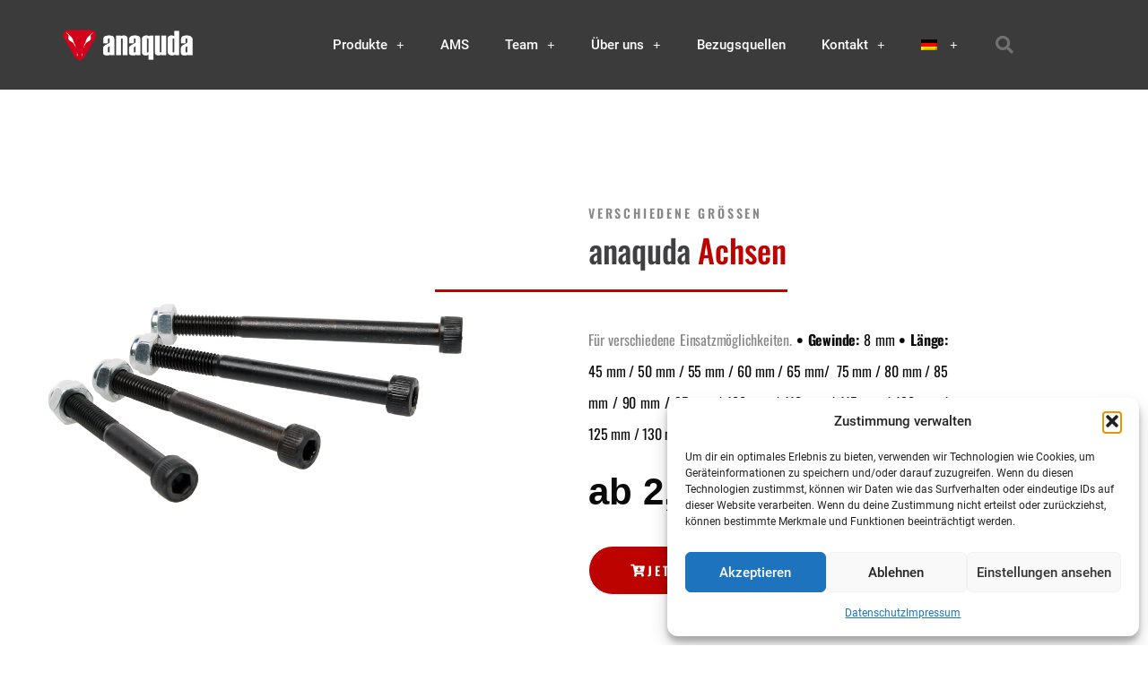

--- FILE ---
content_type: text/html; charset=UTF-8
request_url: https://www.anaquda.de/achsen/
body_size: 21943
content:
<!doctype html>
<html lang="de-DE" prefix="og: https://ogp.me/ns#">
<head>
	<meta charset="UTF-8">
	<meta name="viewport" content="width=device-width, initial-scale=1">
	<link rel="profile" href="https://gmpg.org/xfn/11">
	<link rel="alternate" hreflang="de" href="https://www.anaquda.de/achsen/" />
<link rel="alternate" hreflang="en" href="https://www.anaquda.de/en/axles/" />
<link rel="alternate" hreflang="fr" href="https://www.anaquda.de/fr/achsen/" />
<link rel="alternate" hreflang="x-default" href="https://www.anaquda.de/achsen/" />

<!-- Suchmaschinen-Optimierung durch Rank Math PRO - https://rankmath.com/ -->
<title>anaquda Achsen - Diverse Ersatzteile für Deinen Scooter!</title><link rel="preload" data-rocket-preload as="image" href="" fetchpriority="high">
<meta name="description" content="Die anaquda Achsen dienen als Ersatzteile oder als Zusatzteil, solltest Du Dich entscheiden mit Pegs zu fahren. Selbstverständlich gibt es hierfür verschiedenste Größen, egal ob fürs Vorderrad oder Hinterrad."/>
<meta name="robots" content="follow, index, max-snippet:-1, max-video-preview:-1, max-image-preview:large"/>
<link rel="canonical" href="https://www.anaquda.de/achsen/" />
<meta property="og:locale" content="de_DE" />
<meta property="og:type" content="article" />
<meta property="og:title" content="anaquda Achsen - Diverse Ersatzteile für Deinen Scooter!" />
<meta property="og:description" content="Die anaquda Achsen dienen als Ersatzteile oder als Zusatzteil, solltest Du Dich entscheiden mit Pegs zu fahren. Selbstverständlich gibt es hierfür verschiedenste Größen, egal ob fürs Vorderrad oder Hinterrad." />
<meta property="og:url" content="https://www.anaquda.de/achsen/" />
<meta property="og:site_name" content="anaquda" />
<meta property="og:updated_time" content="2023-03-28T17:09:39+02:00" />
<meta property="og:image" content="https://www.anaquda.de/wp-content/uploads/2020/01/axles.jpg" />
<meta property="og:image:secure_url" content="https://www.anaquda.de/wp-content/uploads/2020/01/axles.jpg" />
<meta property="og:image:width" content="1000" />
<meta property="og:image:height" content="1000" />
<meta property="og:image:alt" content="Achsen" />
<meta property="og:image:type" content="image/jpeg" />
<meta property="article:published_time" content="2020-01-17T11:50:27+02:00" />
<meta property="article:modified_time" content="2023-03-28T17:09:39+02:00" />
<meta name="twitter:card" content="summary_large_image" />
<meta name="twitter:title" content="anaquda Achsen - Diverse Ersatzteile für Deinen Scooter!" />
<meta name="twitter:description" content="Die anaquda Achsen dienen als Ersatzteile oder als Zusatzteil, solltest Du Dich entscheiden mit Pegs zu fahren. Selbstverständlich gibt es hierfür verschiedenste Größen, egal ob fürs Vorderrad oder Hinterrad." />
<meta name="twitter:image" content="https://www.anaquda.de/wp-content/uploads/2020/01/axles.jpg" />
<meta name="twitter:label1" content="Lesedauer" />
<meta name="twitter:data1" content="Weniger als eine Minute" />
<script type="application/ld+json" class="rank-math-schema">{"@context":"https://schema.org","@graph":[{"@type":["LocalBusiness","Organization"],"@id":"https://www.anaquda.de/#organization","name":"anaquda","url":"https://www.anaquda.de","logo":{"@type":"ImageObject","@id":"https://www.anaquda.de/#logo","url":"https://www.anaquda.de/wp-content/uploads/2013/10/Logo-Anaquda1.png","contentUrl":"https://www.anaquda.de/wp-content/uploads/2013/10/Logo-Anaquda1.png","caption":"anaquda","inLanguage":"de","width":"250","height":"65"},"openingHours":["Monday,Tuesday,Wednesday,Thursday,Friday,Saturday,Sunday 09:00-17:00"],"image":{"@id":"https://www.anaquda.de/#logo"}},{"@type":"WebSite","@id":"https://www.anaquda.de/#website","url":"https://www.anaquda.de","name":"anaquda","publisher":{"@id":"https://www.anaquda.de/#organization"},"inLanguage":"de"},{"@type":"ImageObject","@id":"https://www.anaquda.de/wp-content/uploads/2020/01/axles.jpg","url":"https://www.anaquda.de/wp-content/uploads/2020/01/axles.jpg","width":"200","height":"200","inLanguage":"de"},{"@type":"WebPage","@id":"https://www.anaquda.de/achsen/#webpage","url":"https://www.anaquda.de/achsen/","name":"anaquda Achsen - Diverse Ersatzteile f\u00fcr Deinen Scooter!","datePublished":"2020-01-17T11:50:27+02:00","dateModified":"2023-03-28T17:09:39+02:00","isPartOf":{"@id":"https://www.anaquda.de/#website"},"primaryImageOfPage":{"@id":"https://www.anaquda.de/wp-content/uploads/2020/01/axles.jpg"},"inLanguage":"de"},{"@type":"Article","headline":"anaquda Achsen - Diverse Ersatzteile f\u00fcr Deinen Scooter!","datePublished":"2020-01-17T11:50:27+02:00","dateModified":"2023-03-28T17:09:39+02:00","author":{"@type":"Person","name":"Haris"},"description":"Die anaquda Achsen dienen als Ersatzteile oder als Zusatzteil, solltest Du Dich entscheiden mit Pegs zu fahren. Selbstverst\u00e4ndlich gibt es hierf\u00fcr verschiedenste Gr\u00f6\u00dfen, egal ob f\u00fcrs Vorderrad oder Hinterrad.","name":"anaquda Achsen - Diverse Ersatzteile f\u00fcr Deinen Scooter!","@id":"https://www.anaquda.de/achsen/#schema-49196","isPartOf":{"@id":"https://www.anaquda.de/achsen/#webpage"},"publisher":{"@id":"https://www.anaquda.de/#organization"},"image":{"@id":"https://www.anaquda.de/wp-content/uploads/2020/01/axles.jpg"},"inLanguage":"de","mainEntityOfPage":{"@id":"https://www.anaquda.de/achsen/#webpage"}}]}</script>
<!-- /Rank Math WordPress SEO Plugin -->


<link rel="alternate" type="application/rss+xml" title="anaquda &raquo; Feed" href="https://www.anaquda.de/feed/" />
<link rel="alternate" type="application/rss+xml" title="anaquda &raquo; Kommentar-Feed" href="https://www.anaquda.de/comments/feed/" />
<link rel="alternate" title="oEmbed (JSON)" type="application/json+oembed" href="https://www.anaquda.de/wp-json/oembed/1.0/embed?url=https%3A%2F%2Fwww.anaquda.de%2Fachsen%2F" />
<link rel="alternate" title="oEmbed (XML)" type="text/xml+oembed" href="https://www.anaquda.de/wp-json/oembed/1.0/embed?url=https%3A%2F%2Fwww.anaquda.de%2Fachsen%2F&#038;format=xml" />
<style id='wp-img-auto-sizes-contain-inline-css'>
img:is([sizes=auto i],[sizes^="auto," i]){contain-intrinsic-size:3000px 1500px}
/*# sourceURL=wp-img-auto-sizes-contain-inline-css */
</style>
<link rel='stylesheet' id='cf7ic_style-css' href='https://www.anaquda.de/wp-content/plugins/contact-form-7-image-captcha/css/cf7ic-style.css?ver=3.3.7' media='all' />
<link rel='stylesheet' id='hello-elementor-theme-style-css' href='https://www.anaquda.de/wp-content/themes/hello-elementor/assets/css/theme.css?ver=3.4.5' media='all' />
<link rel='stylesheet' id='jet-menu-hello-css' href='https://www.anaquda.de/wp-content/plugins/jet-menu/integration/themes/hello-elementor/assets/css/style.css?ver=2.4.18' media='all' />
<style id='wp-emoji-styles-inline-css'>

	img.wp-smiley, img.emoji {
		display: inline !important;
		border: none !important;
		box-shadow: none !important;
		height: 1em !important;
		width: 1em !important;
		margin: 0 0.07em !important;
		vertical-align: -0.1em !important;
		background: none !important;
		padding: 0 !important;
	}
/*# sourceURL=wp-emoji-styles-inline-css */
</style>
<style id='global-styles-inline-css'>
:root{--wp--preset--aspect-ratio--square: 1;--wp--preset--aspect-ratio--4-3: 4/3;--wp--preset--aspect-ratio--3-4: 3/4;--wp--preset--aspect-ratio--3-2: 3/2;--wp--preset--aspect-ratio--2-3: 2/3;--wp--preset--aspect-ratio--16-9: 16/9;--wp--preset--aspect-ratio--9-16: 9/16;--wp--preset--color--black: #000000;--wp--preset--color--cyan-bluish-gray: #abb8c3;--wp--preset--color--white: #ffffff;--wp--preset--color--pale-pink: #f78da7;--wp--preset--color--vivid-red: #cf2e2e;--wp--preset--color--luminous-vivid-orange: #ff6900;--wp--preset--color--luminous-vivid-amber: #fcb900;--wp--preset--color--light-green-cyan: #7bdcb5;--wp--preset--color--vivid-green-cyan: #00d084;--wp--preset--color--pale-cyan-blue: #8ed1fc;--wp--preset--color--vivid-cyan-blue: #0693e3;--wp--preset--color--vivid-purple: #9b51e0;--wp--preset--gradient--vivid-cyan-blue-to-vivid-purple: linear-gradient(135deg,rgb(6,147,227) 0%,rgb(155,81,224) 100%);--wp--preset--gradient--light-green-cyan-to-vivid-green-cyan: linear-gradient(135deg,rgb(122,220,180) 0%,rgb(0,208,130) 100%);--wp--preset--gradient--luminous-vivid-amber-to-luminous-vivid-orange: linear-gradient(135deg,rgb(252,185,0) 0%,rgb(255,105,0) 100%);--wp--preset--gradient--luminous-vivid-orange-to-vivid-red: linear-gradient(135deg,rgb(255,105,0) 0%,rgb(207,46,46) 100%);--wp--preset--gradient--very-light-gray-to-cyan-bluish-gray: linear-gradient(135deg,rgb(238,238,238) 0%,rgb(169,184,195) 100%);--wp--preset--gradient--cool-to-warm-spectrum: linear-gradient(135deg,rgb(74,234,220) 0%,rgb(151,120,209) 20%,rgb(207,42,186) 40%,rgb(238,44,130) 60%,rgb(251,105,98) 80%,rgb(254,248,76) 100%);--wp--preset--gradient--blush-light-purple: linear-gradient(135deg,rgb(255,206,236) 0%,rgb(152,150,240) 100%);--wp--preset--gradient--blush-bordeaux: linear-gradient(135deg,rgb(254,205,165) 0%,rgb(254,45,45) 50%,rgb(107,0,62) 100%);--wp--preset--gradient--luminous-dusk: linear-gradient(135deg,rgb(255,203,112) 0%,rgb(199,81,192) 50%,rgb(65,88,208) 100%);--wp--preset--gradient--pale-ocean: linear-gradient(135deg,rgb(255,245,203) 0%,rgb(182,227,212) 50%,rgb(51,167,181) 100%);--wp--preset--gradient--electric-grass: linear-gradient(135deg,rgb(202,248,128) 0%,rgb(113,206,126) 100%);--wp--preset--gradient--midnight: linear-gradient(135deg,rgb(2,3,129) 0%,rgb(40,116,252) 100%);--wp--preset--font-size--small: 13px;--wp--preset--font-size--medium: 20px;--wp--preset--font-size--large: 36px;--wp--preset--font-size--x-large: 42px;--wp--preset--spacing--20: 0.44rem;--wp--preset--spacing--30: 0.67rem;--wp--preset--spacing--40: 1rem;--wp--preset--spacing--50: 1.5rem;--wp--preset--spacing--60: 2.25rem;--wp--preset--spacing--70: 3.38rem;--wp--preset--spacing--80: 5.06rem;--wp--preset--shadow--natural: 6px 6px 9px rgba(0, 0, 0, 0.2);--wp--preset--shadow--deep: 12px 12px 50px rgba(0, 0, 0, 0.4);--wp--preset--shadow--sharp: 6px 6px 0px rgba(0, 0, 0, 0.2);--wp--preset--shadow--outlined: 6px 6px 0px -3px rgb(255, 255, 255), 6px 6px rgb(0, 0, 0);--wp--preset--shadow--crisp: 6px 6px 0px rgb(0, 0, 0);}:root { --wp--style--global--content-size: 800px;--wp--style--global--wide-size: 1200px; }:where(body) { margin: 0; }.wp-site-blocks > .alignleft { float: left; margin-right: 2em; }.wp-site-blocks > .alignright { float: right; margin-left: 2em; }.wp-site-blocks > .aligncenter { justify-content: center; margin-left: auto; margin-right: auto; }:where(.wp-site-blocks) > * { margin-block-start: 24px; margin-block-end: 0; }:where(.wp-site-blocks) > :first-child { margin-block-start: 0; }:where(.wp-site-blocks) > :last-child { margin-block-end: 0; }:root { --wp--style--block-gap: 24px; }:root :where(.is-layout-flow) > :first-child{margin-block-start: 0;}:root :where(.is-layout-flow) > :last-child{margin-block-end: 0;}:root :where(.is-layout-flow) > *{margin-block-start: 24px;margin-block-end: 0;}:root :where(.is-layout-constrained) > :first-child{margin-block-start: 0;}:root :where(.is-layout-constrained) > :last-child{margin-block-end: 0;}:root :where(.is-layout-constrained) > *{margin-block-start: 24px;margin-block-end: 0;}:root :where(.is-layout-flex){gap: 24px;}:root :where(.is-layout-grid){gap: 24px;}.is-layout-flow > .alignleft{float: left;margin-inline-start: 0;margin-inline-end: 2em;}.is-layout-flow > .alignright{float: right;margin-inline-start: 2em;margin-inline-end: 0;}.is-layout-flow > .aligncenter{margin-left: auto !important;margin-right: auto !important;}.is-layout-constrained > .alignleft{float: left;margin-inline-start: 0;margin-inline-end: 2em;}.is-layout-constrained > .alignright{float: right;margin-inline-start: 2em;margin-inline-end: 0;}.is-layout-constrained > .aligncenter{margin-left: auto !important;margin-right: auto !important;}.is-layout-constrained > :where(:not(.alignleft):not(.alignright):not(.alignfull)){max-width: var(--wp--style--global--content-size);margin-left: auto !important;margin-right: auto !important;}.is-layout-constrained > .alignwide{max-width: var(--wp--style--global--wide-size);}body .is-layout-flex{display: flex;}.is-layout-flex{flex-wrap: wrap;align-items: center;}.is-layout-flex > :is(*, div){margin: 0;}body .is-layout-grid{display: grid;}.is-layout-grid > :is(*, div){margin: 0;}body{padding-top: 0px;padding-right: 0px;padding-bottom: 0px;padding-left: 0px;}a:where(:not(.wp-element-button)){text-decoration: underline;}:root :where(.wp-element-button, .wp-block-button__link){background-color: #32373c;border-width: 0;color: #fff;font-family: inherit;font-size: inherit;font-style: inherit;font-weight: inherit;letter-spacing: inherit;line-height: inherit;padding-top: calc(0.667em + 2px);padding-right: calc(1.333em + 2px);padding-bottom: calc(0.667em + 2px);padding-left: calc(1.333em + 2px);text-decoration: none;text-transform: inherit;}.has-black-color{color: var(--wp--preset--color--black) !important;}.has-cyan-bluish-gray-color{color: var(--wp--preset--color--cyan-bluish-gray) !important;}.has-white-color{color: var(--wp--preset--color--white) !important;}.has-pale-pink-color{color: var(--wp--preset--color--pale-pink) !important;}.has-vivid-red-color{color: var(--wp--preset--color--vivid-red) !important;}.has-luminous-vivid-orange-color{color: var(--wp--preset--color--luminous-vivid-orange) !important;}.has-luminous-vivid-amber-color{color: var(--wp--preset--color--luminous-vivid-amber) !important;}.has-light-green-cyan-color{color: var(--wp--preset--color--light-green-cyan) !important;}.has-vivid-green-cyan-color{color: var(--wp--preset--color--vivid-green-cyan) !important;}.has-pale-cyan-blue-color{color: var(--wp--preset--color--pale-cyan-blue) !important;}.has-vivid-cyan-blue-color{color: var(--wp--preset--color--vivid-cyan-blue) !important;}.has-vivid-purple-color{color: var(--wp--preset--color--vivid-purple) !important;}.has-black-background-color{background-color: var(--wp--preset--color--black) !important;}.has-cyan-bluish-gray-background-color{background-color: var(--wp--preset--color--cyan-bluish-gray) !important;}.has-white-background-color{background-color: var(--wp--preset--color--white) !important;}.has-pale-pink-background-color{background-color: var(--wp--preset--color--pale-pink) !important;}.has-vivid-red-background-color{background-color: var(--wp--preset--color--vivid-red) !important;}.has-luminous-vivid-orange-background-color{background-color: var(--wp--preset--color--luminous-vivid-orange) !important;}.has-luminous-vivid-amber-background-color{background-color: var(--wp--preset--color--luminous-vivid-amber) !important;}.has-light-green-cyan-background-color{background-color: var(--wp--preset--color--light-green-cyan) !important;}.has-vivid-green-cyan-background-color{background-color: var(--wp--preset--color--vivid-green-cyan) !important;}.has-pale-cyan-blue-background-color{background-color: var(--wp--preset--color--pale-cyan-blue) !important;}.has-vivid-cyan-blue-background-color{background-color: var(--wp--preset--color--vivid-cyan-blue) !important;}.has-vivid-purple-background-color{background-color: var(--wp--preset--color--vivid-purple) !important;}.has-black-border-color{border-color: var(--wp--preset--color--black) !important;}.has-cyan-bluish-gray-border-color{border-color: var(--wp--preset--color--cyan-bluish-gray) !important;}.has-white-border-color{border-color: var(--wp--preset--color--white) !important;}.has-pale-pink-border-color{border-color: var(--wp--preset--color--pale-pink) !important;}.has-vivid-red-border-color{border-color: var(--wp--preset--color--vivid-red) !important;}.has-luminous-vivid-orange-border-color{border-color: var(--wp--preset--color--luminous-vivid-orange) !important;}.has-luminous-vivid-amber-border-color{border-color: var(--wp--preset--color--luminous-vivid-amber) !important;}.has-light-green-cyan-border-color{border-color: var(--wp--preset--color--light-green-cyan) !important;}.has-vivid-green-cyan-border-color{border-color: var(--wp--preset--color--vivid-green-cyan) !important;}.has-pale-cyan-blue-border-color{border-color: var(--wp--preset--color--pale-cyan-blue) !important;}.has-vivid-cyan-blue-border-color{border-color: var(--wp--preset--color--vivid-cyan-blue) !important;}.has-vivid-purple-border-color{border-color: var(--wp--preset--color--vivid-purple) !important;}.has-vivid-cyan-blue-to-vivid-purple-gradient-background{background: var(--wp--preset--gradient--vivid-cyan-blue-to-vivid-purple) !important;}.has-light-green-cyan-to-vivid-green-cyan-gradient-background{background: var(--wp--preset--gradient--light-green-cyan-to-vivid-green-cyan) !important;}.has-luminous-vivid-amber-to-luminous-vivid-orange-gradient-background{background: var(--wp--preset--gradient--luminous-vivid-amber-to-luminous-vivid-orange) !important;}.has-luminous-vivid-orange-to-vivid-red-gradient-background{background: var(--wp--preset--gradient--luminous-vivid-orange-to-vivid-red) !important;}.has-very-light-gray-to-cyan-bluish-gray-gradient-background{background: var(--wp--preset--gradient--very-light-gray-to-cyan-bluish-gray) !important;}.has-cool-to-warm-spectrum-gradient-background{background: var(--wp--preset--gradient--cool-to-warm-spectrum) !important;}.has-blush-light-purple-gradient-background{background: var(--wp--preset--gradient--blush-light-purple) !important;}.has-blush-bordeaux-gradient-background{background: var(--wp--preset--gradient--blush-bordeaux) !important;}.has-luminous-dusk-gradient-background{background: var(--wp--preset--gradient--luminous-dusk) !important;}.has-pale-ocean-gradient-background{background: var(--wp--preset--gradient--pale-ocean) !important;}.has-electric-grass-gradient-background{background: var(--wp--preset--gradient--electric-grass) !important;}.has-midnight-gradient-background{background: var(--wp--preset--gradient--midnight) !important;}.has-small-font-size{font-size: var(--wp--preset--font-size--small) !important;}.has-medium-font-size{font-size: var(--wp--preset--font-size--medium) !important;}.has-large-font-size{font-size: var(--wp--preset--font-size--large) !important;}.has-x-large-font-size{font-size: var(--wp--preset--font-size--x-large) !important;}
:root :where(.wp-block-pullquote){font-size: 1.5em;line-height: 1.6;}
/*# sourceURL=global-styles-inline-css */
</style>
<link rel='stylesheet' id='wpml-legacy-horizontal-list-0-css' href='https://www.anaquda.de/wp-content/plugins/sitepress-multilingual-cms/templates/language-switchers/legacy-list-horizontal/style.min.css?ver=1' media='all' />
<link rel='stylesheet' id='wpml-menu-item-0-css' href='https://www.anaquda.de/wp-content/plugins/sitepress-multilingual-cms/templates/language-switchers/menu-item/style.min.css?ver=1' media='all' />
<link rel='stylesheet' id='cmplz-general-css' href='https://www.anaquda.de/wp-content/plugins/complianz-gdpr/assets/css/cookieblocker.min.css?ver=1767858538' media='all' />
<link rel='stylesheet' id='hello-elementor-css' href='https://www.anaquda.de/wp-content/themes/hello-elementor/assets/css/reset.css?ver=3.4.5' media='all' />
<link rel='stylesheet' id='hello-elementor-header-footer-css' href='https://www.anaquda.de/wp-content/themes/hello-elementor/assets/css/header-footer.css?ver=3.4.5' media='all' />
<link rel='stylesheet' id='jet-menu-public-styles-css' href='https://www.anaquda.de/wp-content/plugins/jet-menu/assets/public/css/public.css?ver=2.4.18' media='all' />
<link rel='stylesheet' id='jet-menu-general-css' href='https://www.anaquda.de/wp-content/uploads/jet-menu/jet-menu-general.css?ver=1604313113' media='all' />
<link rel='stylesheet' id='elementor-icons-css' href='https://www.anaquda.de/wp-content/plugins/elementor/assets/lib/eicons/css/elementor-icons.min.css?ver=5.45.0' media='all' />
<link rel='stylesheet' id='elementor-frontend-css' href='https://www.anaquda.de/wp-content/plugins/elementor/assets/css/frontend.min.css?ver=3.34.1' media='all' />
<link rel='stylesheet' id='elementor-post-7731-css' href='https://www.anaquda.de/wp-content/uploads/elementor/css/post-7731.css?ver=1769312338' media='all' />
<link rel='stylesheet' id='clicklabs-plugin-style-css' href='https://www.anaquda.de/wp-content/plugins/clicklabs/css/clicklabs.css?ver=0e9d34d24b56d91e018f7baccb2e0266' media='all' />
<link rel='stylesheet' id='jet-tricks-frontend-css' href='https://www.anaquda.de/wp-content/plugins/jet-tricks/assets/css/jet-tricks-frontend.css?ver=1.5.9' media='all' />
<link rel='stylesheet' id='e-animation-fadeInLeft-css' href='https://www.anaquda.de/wp-content/plugins/elementor/assets/lib/animations/styles/fadeInLeft.min.css?ver=3.34.1' media='all' />
<link rel='stylesheet' id='widget-image-css' href='https://www.anaquda.de/wp-content/plugins/elementor/assets/css/widget-image.min.css?ver=3.34.1' media='all' />
<link rel='stylesheet' id='widget-heading-css' href='https://www.anaquda.de/wp-content/plugins/elementor/assets/css/widget-heading.min.css?ver=3.34.1' media='all' />
<link rel='stylesheet' id='jet-elements-css' href='https://www.anaquda.de/wp-content/plugins/jet-elements/assets/css/jet-elements.css?ver=2.7.12.3' media='all' />
<link rel='stylesheet' id='jet-headline-css' href='https://www.anaquda.de/wp-content/plugins/jet-elements/assets/css/addons/jet-headline.css?ver=2.7.12.3' media='all' />
<link rel='stylesheet' id='jet-headline-skin-css' href='https://www.anaquda.de/wp-content/plugins/jet-elements/assets/css/skin/jet-headline.css?ver=2.7.12.3' media='all' />
<link rel='stylesheet' id='e-animation-fadeInRight-css' href='https://www.anaquda.de/wp-content/plugins/elementor/assets/lib/animations/styles/fadeInRight.min.css?ver=3.34.1' media='all' />
<link rel='stylesheet' id='widget-divider-css' href='https://www.anaquda.de/wp-content/plugins/elementor/assets/css/widget-divider.min.css?ver=3.34.1' media='all' />
<link rel='stylesheet' id='elementor-post-4624-css' href='https://www.anaquda.de/wp-content/uploads/elementor/css/post-4624.css?ver=1769316319' media='all' />
<link rel='stylesheet' id='elementor-post-3322-css' href='https://www.anaquda.de/wp-content/uploads/elementor/css/post-3322.css?ver=1769312338' media='all' />
<link rel='stylesheet' id='elementor-post-3426-css' href='https://www.anaquda.de/wp-content/uploads/elementor/css/post-3426.css?ver=1769312338' media='all' />
<link rel='stylesheet' id='jet-theme-core-frontend-styles-css' href='https://www.anaquda.de/wp-content/plugins/jet-theme-core/assets/css/frontend.css?ver=2.3.1.1' media='all' />
<link rel='stylesheet' id='widget-nav-menu-css' href='https://www.anaquda.de/wp-content/plugins/elementor-pro/assets/css/widget-nav-menu.min.css?ver=3.34.0' media='all' />
<link rel='stylesheet' id='widget-search-form-css' href='https://www.anaquda.de/wp-content/plugins/elementor-pro/assets/css/widget-search-form.min.css?ver=3.34.0' media='all' />
<link rel='stylesheet' id='elementor-icons-shared-0-css' href='https://www.anaquda.de/wp-content/plugins/elementor/assets/lib/font-awesome/css/fontawesome.min.css?ver=5.15.3' media='all' />
<link rel='stylesheet' id='elementor-icons-fa-solid-css' href='https://www.anaquda.de/wp-content/plugins/elementor/assets/lib/font-awesome/css/solid.min.css?ver=5.15.3' media='all' />
<link rel='stylesheet' id='elementor-post-3267-css' href='https://www.anaquda.de/wp-content/uploads/elementor/css/post-3267.css?ver=1769312338' media='all' />
<link rel='stylesheet' id='elementor-post-3429-css' href='https://www.anaquda.de/wp-content/uploads/elementor/css/post-3429.css?ver=1769312338' media='all' />
<link rel='stylesheet' id='elementor-icons-fa-brands-css' href='https://www.anaquda.de/wp-content/plugins/elementor/assets/lib/font-awesome/css/brands.min.css?ver=5.15.3' media='all' />
<script src="https://www.anaquda.de/wp-includes/js/jquery/jquery.min.js?ver=3.7.1" id="jquery-core-js"></script>
<script src="https://www.anaquda.de/wp-includes/js/jquery/jquery-migrate.min.js?ver=3.4.1" id="jquery-migrate-js"></script>
<link rel="https://api.w.org/" href="https://www.anaquda.de/wp-json/" /><link rel="alternate" title="JSON" type="application/json" href="https://www.anaquda.de/wp-json/wp/v2/pages/4624" /><link rel="EditURI" type="application/rsd+xml" title="RSD" href="https://www.anaquda.de/xmlrpc.php?rsd" />

<link rel='shortlink' href='https://www.anaquda.de/?p=4624' />
<meta name="generator" content="WPML ver:4.8.6 stt:1,4,3;" />
			<style>.cmplz-hidden {
					display: none !important;
				}</style><meta name="generator" content="Elementor 3.34.1; features: additional_custom_breakpoints; settings: css_print_method-external, google_font-enabled, font_display-auto">
			<style>
				.e-con.e-parent:nth-of-type(n+4):not(.e-lazyloaded):not(.e-no-lazyload),
				.e-con.e-parent:nth-of-type(n+4):not(.e-lazyloaded):not(.e-no-lazyload) * {
					background-image: none !important;
				}
				@media screen and (max-height: 1024px) {
					.e-con.e-parent:nth-of-type(n+3):not(.e-lazyloaded):not(.e-no-lazyload),
					.e-con.e-parent:nth-of-type(n+3):not(.e-lazyloaded):not(.e-no-lazyload) * {
						background-image: none !important;
					}
				}
				@media screen and (max-height: 640px) {
					.e-con.e-parent:nth-of-type(n+2):not(.e-lazyloaded):not(.e-no-lazyload),
					.e-con.e-parent:nth-of-type(n+2):not(.e-lazyloaded):not(.e-no-lazyload) * {
						background-image: none !important;
					}
				}
			</style>
			<link rel="icon" href="https://www.anaquda.de/wp-content/uploads/2013/10/anaquda.png" sizes="32x32" />
<link rel="icon" href="https://www.anaquda.de/wp-content/uploads/2013/10/anaquda.png" sizes="192x192" />
<link rel="apple-touch-icon" href="https://www.anaquda.de/wp-content/uploads/2013/10/anaquda.png" />
<meta name="msapplication-TileImage" content="https://www.anaquda.de/wp-content/uploads/2013/10/anaquda.png" />
		<style id="wp-custom-css">
			.overlay-tag.wp-tag {
	display: none;
}		</style>
		<noscript><style id="rocket-lazyload-nojs-css">.rll-youtube-player, [data-lazy-src]{display:none !important;}</style></noscript><meta name="generator" content="WP Rocket 3.20.2" data-wpr-features="wpr_lazyload_images wpr_lazyload_iframes wpr_oci wpr_preload_links wpr_desktop" /></head>
<body data-cmplz=1 class="wp-singular page-template page-template-elementor_header_footer page page-id-4624 wp-embed-responsive wp-theme-hello-elementor hello-elementor-default jet-mega-menu-location elementor-default elementor-template-full-width elementor-kit-7731 elementor-page elementor-page-4624">


<a class="skip-link screen-reader-text" href="#content">Zum Inhalt springen</a>

		<header  data-elementor-type="header" data-elementor-id="3267" class="elementor elementor-3267 elementor-location-header" data-elementor-post-type="elementor_library">
					<section class="elementor-section elementor-top-section elementor-element elementor-element-2e125a61 elementor-section-content-middle elementor-section-height-min-height elementor-section-boxed elementor-section-height-default elementor-section-items-middle" data-id="2e125a61" data-element_type="section" data-settings="{&quot;background_background&quot;:&quot;classic&quot;,&quot;jet_parallax_layout_list&quot;:[{&quot;jet_parallax_layout_image&quot;:{&quot;url&quot;:&quot;&quot;,&quot;id&quot;:&quot;&quot;,&quot;size&quot;:&quot;&quot;},&quot;_id&quot;:&quot;0e66545&quot;,&quot;jet_parallax_layout_image_tablet&quot;:{&quot;url&quot;:&quot;&quot;,&quot;id&quot;:&quot;&quot;,&quot;size&quot;:&quot;&quot;},&quot;jet_parallax_layout_image_mobile&quot;:{&quot;url&quot;:&quot;&quot;,&quot;id&quot;:&quot;&quot;,&quot;size&quot;:&quot;&quot;},&quot;jet_parallax_layout_speed&quot;:{&quot;unit&quot;:&quot;%&quot;,&quot;size&quot;:50,&quot;sizes&quot;:[]},&quot;jet_parallax_layout_type&quot;:&quot;scroll&quot;,&quot;jet_parallax_layout_direction&quot;:&quot;1&quot;,&quot;jet_parallax_layout_fx_direction&quot;:null,&quot;jet_parallax_layout_z_index&quot;:&quot;&quot;,&quot;jet_parallax_layout_bg_x&quot;:50,&quot;jet_parallax_layout_bg_x_tablet&quot;:&quot;&quot;,&quot;jet_parallax_layout_bg_x_mobile&quot;:&quot;&quot;,&quot;jet_parallax_layout_bg_y&quot;:50,&quot;jet_parallax_layout_bg_y_tablet&quot;:&quot;&quot;,&quot;jet_parallax_layout_bg_y_mobile&quot;:&quot;&quot;,&quot;jet_parallax_layout_bg_size&quot;:&quot;auto&quot;,&quot;jet_parallax_layout_bg_size_tablet&quot;:&quot;&quot;,&quot;jet_parallax_layout_bg_size_mobile&quot;:&quot;&quot;,&quot;jet_parallax_layout_animation_prop&quot;:&quot;transform&quot;,&quot;jet_parallax_layout_on&quot;:[&quot;desktop&quot;,&quot;tablet&quot;]}]}">
						<div  class="elementor-container elementor-column-gap-no">
					<div class="elementor-column elementor-col-25 elementor-top-column elementor-element elementor-element-acdb8e0" data-id="acdb8e0" data-element_type="column">
			<div class="elementor-widget-wrap elementor-element-populated">
						<div class="elementor-element elementor-element-2c303fa elementor-widget elementor-widget-image" data-id="2c303fa" data-element_type="widget" data-widget_type="image.default">
				<div class="elementor-widget-container">
																<a href="https://www.anaquda.de">
							<img width="250" height="65" src="https://www.anaquda.de/wp-content/uploads/2013/10/Logo-Anaquda1.png" class="attachment-full size-full wp-image-22" alt="" />								</a>
															</div>
				</div>
					</div>
		</div>
				<div class="elementor-column elementor-col-50 elementor-top-column elementor-element elementor-element-57059b21" data-id="57059b21" data-element_type="column">
			<div class="elementor-widget-wrap elementor-element-populated">
						<div class="elementor-element elementor-element-45332379 elementor-nav-menu__align-end elementor-nav-menu--stretch elementor-nav-menu--dropdown-tablet elementor-nav-menu__text-align-aside elementor-nav-menu--toggle elementor-nav-menu--burger elementor-widget elementor-widget-nav-menu" data-id="45332379" data-element_type="widget" data-settings="{&quot;full_width&quot;:&quot;stretch&quot;,&quot;submenu_icon&quot;:{&quot;value&quot;:&quot;&lt;i class=\&quot;fas e-plus-icon\&quot; aria-hidden=\&quot;true\&quot;&gt;&lt;\/i&gt;&quot;,&quot;library&quot;:&quot;&quot;},&quot;layout&quot;:&quot;horizontal&quot;,&quot;toggle&quot;:&quot;burger&quot;}" data-widget_type="nav-menu.default">
				<div class="elementor-widget-container">
								<nav aria-label="Menü" class="elementor-nav-menu--main elementor-nav-menu__container elementor-nav-menu--layout-horizontal e--pointer-underline e--animation-fade">
				<ul id="menu-1-45332379" class="elementor-nav-menu"><li class="menu-item menu-item-type-post_type menu-item-object-page current-menu-ancestor current_page_ancestor menu-item-has-children menu-item-17"><a href="https://www.anaquda.de/produkte/" class="elementor-item">Produkte</a>
<ul class="sub-menu elementor-nav-menu--dropdown">
	<li class="menu-item menu-item-type-post_type menu-item-object-page menu-item-has-children menu-item-4404"><a href="https://www.anaquda.de/stunt-scooter/" class="elementor-sub-item">Stunt Scooter</a>
	<ul class="sub-menu elementor-nav-menu--dropdown">
		<li class="menu-item menu-item-type-post_type menu-item-object-page menu-item-11451"><a href="https://www.anaquda.de/v8-park-complete/" class="elementor-sub-item">V8 Park Complete Urban Snake</a></li>
		<li class="menu-item menu-item-type-post_type menu-item-object-page menu-item-8507"><a href="https://www.anaquda.de/shiva-completes/" class="elementor-sub-item">SHIVA Completes</a></li>
	</ul>
</li>
	<li class="menu-item menu-item-type-post_type menu-item-object-page menu-item-has-children menu-item-4319"><a href="https://www.anaquda.de/bars/" class="elementor-sub-item">Bars</a>
	<ul class="sub-menu elementor-nav-menu--dropdown">
		<li class="menu-item menu-item-type-post_type menu-item-object-page menu-item-9834"><a href="https://www.anaquda.de/titan-bars/" class="elementor-sub-item">Titan Bars</a></li>
		<li class="menu-item menu-item-type-post_type menu-item-object-page menu-item-8645"><a href="https://www.anaquda.de/vt-bars/" class="elementor-sub-item">VT Bars</a></li>
		<li class="menu-item menu-item-type-post_type menu-item-object-page menu-item-4297"><a href="https://www.anaquda.de/ht-xl-bars/" class="elementor-sub-item">HT-XL Bars</a></li>
	</ul>
</li>
	<li class="menu-item menu-item-type-post_type menu-item-object-page menu-item-has-children menu-item-1269"><a href="https://www.anaquda.de/decks/" class="elementor-sub-item">Decks</a>
	<ul class="sub-menu elementor-nav-menu--dropdown">
		<li class="menu-item menu-item-type-post_type menu-item-object-page menu-item-4383"><a href="https://www.anaquda.de/v5-decks/" class="elementor-sub-item">V5 Decks</a></li>
		<li class="menu-item menu-item-type-post_type menu-item-object-page menu-item-13049"><a href="https://www.anaquda.de/v8-deck/" class="elementor-sub-item">V8 Decks</a></li>
		<li class="menu-item menu-item-type-post_type menu-item-object-page menu-item-13150"><a href="https://www.anaquda.de/ams-hybrid-deck/" class="elementor-sub-item">AMS Hybrid Deck</a></li>
		<li class="menu-item menu-item-type-post_type menu-item-object-page menu-item-60081"><a href="https://www.anaquda.de/ams-ultra-deck/" class="elementor-sub-item">AMS ULTRA Decks</a></li>
	</ul>
</li>
	<li class="menu-item menu-item-type-post_type menu-item-object-page menu-item-has-children menu-item-4483"><a href="https://www.anaquda.de/forks/" class="elementor-sub-item">Forks</a>
	<ul class="sub-menu elementor-nav-menu--dropdown">
		<li class="menu-item menu-item-type-post_type menu-item-object-page menu-item-4482"><a href="https://www.anaquda.de/ams-forks/" class="elementor-sub-item">AMS Forks</a></li>
		<li class="menu-item menu-item-type-post_type menu-item-object-page menu-item-4481"><a href="https://www.anaquda.de/v5-forks/" class="elementor-sub-item">V5 Forks</a></li>
	</ul>
</li>
	<li class="menu-item menu-item-type-post_type menu-item-object-page menu-item-has-children menu-item-1263"><a href="https://www.anaquda.de/scs/" class="elementor-sub-item">Clamps</a>
	<ul class="sub-menu elementor-nav-menu--dropdown">
		<li class="menu-item menu-item-type-post_type menu-item-object-page menu-item-8352"><a href="https://www.anaquda.de/atrax-scs/" class="elementor-sub-item">Atrax SCS Clamps</a></li>
		<li class="menu-item menu-item-type-post_type menu-item-object-page menu-item-10997"><a href="https://www.anaquda.de/oversize-double-clamps/" class="elementor-sub-item">Oversize Double Clamps</a></li>
	</ul>
</li>
	<li class="menu-item menu-item-type-post_type menu-item-object-page menu-item-has-children menu-item-2596"><a href="https://www.anaquda.de/wheels/" class="elementor-sub-item">Wheels</a>
	<ul class="sub-menu elementor-nav-menu--dropdown">
		<li class="menu-item menu-item-type-post_type menu-item-object-page menu-item-5277"><a href="https://www.anaquda.de/ams-blade-wheels/" class="elementor-sub-item">AMS Blade Wheels</a></li>
		<li class="menu-item menu-item-type-post_type menu-item-object-page menu-item-5278"><a href="https://www.anaquda.de/blade-wheels/" class="elementor-sub-item">Blade Wheels</a></li>
		<li class="menu-item menu-item-type-post_type menu-item-object-page menu-item-5276"><a href="https://www.anaquda.de/disc-wheels-2/" class="elementor-sub-item">Disc Wheels V2</a></li>
	</ul>
</li>
	<li class="menu-item menu-item-type-post_type menu-item-object-page menu-item-1265"><a href="https://www.anaquda.de/headsets/" class="elementor-sub-item">Headsets</a></li>
	<li class="menu-item menu-item-type-post_type menu-item-object-page menu-item-has-children menu-item-8706"><a href="https://www.anaquda.de/pegs/" class="elementor-sub-item">Pegs</a>
	<ul class="sub-menu elementor-nav-menu--dropdown">
		<li class="menu-item menu-item-type-post_type menu-item-object-page menu-item-8707"><a href="https://www.anaquda.de/alu-pegs/" class="elementor-sub-item">Alu Pegs</a></li>
		<li class="menu-item menu-item-type-post_type menu-item-object-page menu-item-2014"><a href="https://www.anaquda.de/solid-pegs/" class="elementor-sub-item">Solid Pegs</a></li>
	</ul>
</li>
	<li class="menu-item menu-item-type-post_type menu-item-object-page current-menu-ancestor current-menu-parent current_page_parent current_page_ancestor menu-item-has-children menu-item-1264"><a href="https://www.anaquda.de/diverses/" class="elementor-sub-item">Diverses</a>
	<ul class="sub-menu elementor-nav-menu--dropdown">
		<li class="menu-item menu-item-type-post_type menu-item-object-page current-menu-item page_item page-item-4624 current_page_item menu-item-4658"><a href="https://www.anaquda.de/achsen/" aria-current="page" class="elementor-sub-item elementor-item-active">Achsen</a></li>
		<li class="menu-item menu-item-type-post_type menu-item-object-page menu-item-60825"><a href="https://www.anaquda.de/anaquda-ams-schluesselanhaenger/" class="elementor-sub-item">AMS Schlüsselanhänger</a></li>
		<li class="menu-item menu-item-type-post_type menu-item-object-page menu-item-4656"><a href="https://www.anaquda.de/bar-adapter/" class="elementor-sub-item">Bar Adapter</a></li>
		<li class="menu-item menu-item-type-post_type menu-item-object-page menu-item-4612"><a href="https://www.anaquda.de/brakes/" class="elementor-sub-item">Brakes</a></li>
		<li class="menu-item menu-item-type-post_type menu-item-object-page menu-item-8979"><a href="https://www.anaquda.de/grips/" class="elementor-sub-item">Grips</a></li>
		<li class="menu-item menu-item-type-post_type menu-item-object-page menu-item-4657"><a href="https://www.anaquda.de/griptapes/" class="elementor-sub-item">Griptapes</a></li>
		<li class="menu-item menu-item-type-post_type menu-item-object-page menu-item-4613"><a href="https://www.anaquda.de/kugellager/" class="elementor-sub-item">Kugellager</a></li>
		<li class="menu-item menu-item-type-post_type menu-item-object-page menu-item-4655"><a href="https://www.anaquda.de/spacer/" class="elementor-sub-item">Spacer</a></li>
		<li class="menu-item menu-item-type-post_type menu-item-object-page menu-item-60933"><a href="https://www.anaquda.de/temporaere-tattoo/" class="elementor-sub-item">Temporäre tattoos</a></li>
	</ul>
</li>
	<li class="menu-item menu-item-type-post_type menu-item-object-page menu-item-has-children menu-item-7348"><a href="https://www.anaquda.de/apparel/" class="elementor-sub-item">Bekleidung</a>
	<ul class="sub-menu elementor-nav-menu--dropdown">
		<li class="menu-item menu-item-type-post_type menu-item-object-page menu-item-7346"><a href="https://www.anaquda.de/anaquda-t-shirt/" class="elementor-sub-item">anaquda T-Shirt</a></li>
		<li class="menu-item menu-item-type-post_type menu-item-object-page menu-item-7347"><a href="https://www.anaquda.de/anaquda-hoodie/" class="elementor-sub-item">anaquda Hoodie</a></li>
		<li class="menu-item menu-item-type-post_type menu-item-object-page menu-item-60909"><a href="https://www.anaquda.de/cord-cap/" class="elementor-sub-item">Cord Cap</a></li>
	</ul>
</li>
</ul>
</li>
<li class="menu-item menu-item-type-post_type menu-item-object-page menu-item-6011"><a href="https://www.anaquda.de/ams-anaquda-master-series/" class="elementor-item">AMS</a></li>
<li class="menu-item menu-item-type-post_type menu-item-object-page menu-item-has-children menu-item-47"><a href="https://www.anaquda.de/team/" class="elementor-item">Team</a>
<ul class="sub-menu elementor-nav-menu--dropdown">
	<li class="menu-item menu-item-type-post_type menu-item-object-page menu-item-5487"><a href="https://www.anaquda.de/pro-team/" class="elementor-sub-item">Pro Team</a></li>
	<li class="menu-item menu-item-type-post_type menu-item-object-page menu-item-46"><a href="https://www.anaquda.de/flow_team/" class="elementor-sub-item">Flow Team</a></li>
</ul>
</li>
<li class="menu-item menu-item-type-post_type menu-item-object-page menu-item-has-children menu-item-26"><a href="https://www.anaquda.de/about/" class="elementor-item">Über uns</a>
<ul class="sub-menu elementor-nav-menu--dropdown">
	<li class="menu-item menu-item-type-post_type menu-item-object-page menu-item-10942"><a href="https://www.anaquda.de/sponsoring/" class="elementor-sub-item">Förderung &#038; Sponsoring</a></li>
</ul>
</li>
<li class="menu-item menu-item-type-post_type menu-item-object-page menu-item-48"><a href="https://www.anaquda.de/bezugsquellen/" class="elementor-item">Bezugsquellen</a></li>
<li class="menu-item menu-item-type-post_type menu-item-object-page menu-item-has-children menu-item-4107"><a href="https://www.anaquda.de/kontakt/" class="elementor-item">Kontakt</a>
<ul class="sub-menu elementor-nav-menu--dropdown">
	<li class="menu-item menu-item-type-post_type menu-item-object-page menu-item-privacy-policy menu-item-3100"><a rel="privacy-policy" href="https://www.anaquda.de/datenschutz/" class="elementor-sub-item">Datenschutz</a></li>
	<li class="menu-item menu-item-type-post_type menu-item-object-page menu-item-3101"><a href="https://www.anaquda.de/impressum/" class="elementor-sub-item">Impressum</a></li>
	<li class="menu-item menu-item-type-post_type menu-item-object-page menu-item-10738"><a href="https://www.anaquda.de/teilnahmebedingungen_gewinnspiele/" class="elementor-sub-item">Teilnahmebedingungen Gewinnspiele</a></li>
</ul>
</li>
<li class="menu-item wpml-ls-slot-2 wpml-ls-item wpml-ls-item-de wpml-ls-current-language wpml-ls-menu-item wpml-ls-first-item menu-item-type-wpml_ls_menu_item menu-item-object-wpml_ls_menu_item menu-item-has-children menu-item-wpml-ls-2-de"><a href="https://www.anaquda.de/achsen/" role="menuitem" class="elementor-item"><img
            class="wpml-ls-flag"
            src="https://www.anaquda.de/wp-content/plugins/sitepress-multilingual-cms/res/flags/de.png"
            alt="Deutsch"
            width=18
            height=12
    /></a>
<ul class="sub-menu elementor-nav-menu--dropdown">
	<li class="menu-item wpml-ls-slot-2 wpml-ls-item wpml-ls-item-en wpml-ls-menu-item menu-item-type-wpml_ls_menu_item menu-item-object-wpml_ls_menu_item menu-item-wpml-ls-2-en"><a href="https://www.anaquda.de/en/axles/" title="Zu Englisch wechseln" aria-label="Zu Englisch wechseln" role="menuitem" class="elementor-sub-item"><img
            class="wpml-ls-flag"
            src="data:image/svg+xml,%3Csvg%20xmlns='http://www.w3.org/2000/svg'%20viewBox='0%200%200%200'%3E%3C/svg%3E"
            alt="Englisch"
            width=18
            height=12
    data-lazy-src="https://www.anaquda.de/wp-content/plugins/sitepress-multilingual-cms/res/flags/en.png" /><noscript><img
            class="wpml-ls-flag"
            src="https://www.anaquda.de/wp-content/plugins/sitepress-multilingual-cms/res/flags/en.png"
            alt="Englisch"
            width=18
            height=12
    /></noscript></a></li>
	<li class="menu-item wpml-ls-slot-2 wpml-ls-item wpml-ls-item-fr wpml-ls-menu-item wpml-ls-last-item menu-item-type-wpml_ls_menu_item menu-item-object-wpml_ls_menu_item menu-item-wpml-ls-2-fr"><a href="https://www.anaquda.de/fr/achsen/" title="Zu Französisch wechseln" aria-label="Zu Französisch wechseln" role="menuitem" class="elementor-sub-item"><img
            class="wpml-ls-flag"
            src="data:image/svg+xml,%3Csvg%20xmlns='http://www.w3.org/2000/svg'%20viewBox='0%200%200%200'%3E%3C/svg%3E"
            alt="Französisch"
            width=18
            height=12
    data-lazy-src="https://www.anaquda.de/wp-content/plugins/sitepress-multilingual-cms/res/flags/fr.png" /><noscript><img
            class="wpml-ls-flag"
            src="https://www.anaquda.de/wp-content/plugins/sitepress-multilingual-cms/res/flags/fr.png"
            alt="Französisch"
            width=18
            height=12
    /></noscript></a></li>
</ul>
</li>
</ul>			</nav>
					<div class="elementor-menu-toggle" role="button" tabindex="0" aria-label="Menü Umschalter" aria-expanded="false">
			<i aria-hidden="true" role="presentation" class="elementor-menu-toggle__icon--open eicon-menu-bar"></i><i aria-hidden="true" role="presentation" class="elementor-menu-toggle__icon--close eicon-close"></i>		</div>
					<nav class="elementor-nav-menu--dropdown elementor-nav-menu__container" aria-hidden="true">
				<ul id="menu-2-45332379" class="elementor-nav-menu"><li class="menu-item menu-item-type-post_type menu-item-object-page current-menu-ancestor current_page_ancestor menu-item-has-children menu-item-17"><a href="https://www.anaquda.de/produkte/" class="elementor-item" tabindex="-1">Produkte</a>
<ul class="sub-menu elementor-nav-menu--dropdown">
	<li class="menu-item menu-item-type-post_type menu-item-object-page menu-item-has-children menu-item-4404"><a href="https://www.anaquda.de/stunt-scooter/" class="elementor-sub-item" tabindex="-1">Stunt Scooter</a>
	<ul class="sub-menu elementor-nav-menu--dropdown">
		<li class="menu-item menu-item-type-post_type menu-item-object-page menu-item-11451"><a href="https://www.anaquda.de/v8-park-complete/" class="elementor-sub-item" tabindex="-1">V8 Park Complete Urban Snake</a></li>
		<li class="menu-item menu-item-type-post_type menu-item-object-page menu-item-8507"><a href="https://www.anaquda.de/shiva-completes/" class="elementor-sub-item" tabindex="-1">SHIVA Completes</a></li>
	</ul>
</li>
	<li class="menu-item menu-item-type-post_type menu-item-object-page menu-item-has-children menu-item-4319"><a href="https://www.anaquda.de/bars/" class="elementor-sub-item" tabindex="-1">Bars</a>
	<ul class="sub-menu elementor-nav-menu--dropdown">
		<li class="menu-item menu-item-type-post_type menu-item-object-page menu-item-9834"><a href="https://www.anaquda.de/titan-bars/" class="elementor-sub-item" tabindex="-1">Titan Bars</a></li>
		<li class="menu-item menu-item-type-post_type menu-item-object-page menu-item-8645"><a href="https://www.anaquda.de/vt-bars/" class="elementor-sub-item" tabindex="-1">VT Bars</a></li>
		<li class="menu-item menu-item-type-post_type menu-item-object-page menu-item-4297"><a href="https://www.anaquda.de/ht-xl-bars/" class="elementor-sub-item" tabindex="-1">HT-XL Bars</a></li>
	</ul>
</li>
	<li class="menu-item menu-item-type-post_type menu-item-object-page menu-item-has-children menu-item-1269"><a href="https://www.anaquda.de/decks/" class="elementor-sub-item" tabindex="-1">Decks</a>
	<ul class="sub-menu elementor-nav-menu--dropdown">
		<li class="menu-item menu-item-type-post_type menu-item-object-page menu-item-4383"><a href="https://www.anaquda.de/v5-decks/" class="elementor-sub-item" tabindex="-1">V5 Decks</a></li>
		<li class="menu-item menu-item-type-post_type menu-item-object-page menu-item-13049"><a href="https://www.anaquda.de/v8-deck/" class="elementor-sub-item" tabindex="-1">V8 Decks</a></li>
		<li class="menu-item menu-item-type-post_type menu-item-object-page menu-item-13150"><a href="https://www.anaquda.de/ams-hybrid-deck/" class="elementor-sub-item" tabindex="-1">AMS Hybrid Deck</a></li>
		<li class="menu-item menu-item-type-post_type menu-item-object-page menu-item-60081"><a href="https://www.anaquda.de/ams-ultra-deck/" class="elementor-sub-item" tabindex="-1">AMS ULTRA Decks</a></li>
	</ul>
</li>
	<li class="menu-item menu-item-type-post_type menu-item-object-page menu-item-has-children menu-item-4483"><a href="https://www.anaquda.de/forks/" class="elementor-sub-item" tabindex="-1">Forks</a>
	<ul class="sub-menu elementor-nav-menu--dropdown">
		<li class="menu-item menu-item-type-post_type menu-item-object-page menu-item-4482"><a href="https://www.anaquda.de/ams-forks/" class="elementor-sub-item" tabindex="-1">AMS Forks</a></li>
		<li class="menu-item menu-item-type-post_type menu-item-object-page menu-item-4481"><a href="https://www.anaquda.de/v5-forks/" class="elementor-sub-item" tabindex="-1">V5 Forks</a></li>
	</ul>
</li>
	<li class="menu-item menu-item-type-post_type menu-item-object-page menu-item-has-children menu-item-1263"><a href="https://www.anaquda.de/scs/" class="elementor-sub-item" tabindex="-1">Clamps</a>
	<ul class="sub-menu elementor-nav-menu--dropdown">
		<li class="menu-item menu-item-type-post_type menu-item-object-page menu-item-8352"><a href="https://www.anaquda.de/atrax-scs/" class="elementor-sub-item" tabindex="-1">Atrax SCS Clamps</a></li>
		<li class="menu-item menu-item-type-post_type menu-item-object-page menu-item-10997"><a href="https://www.anaquda.de/oversize-double-clamps/" class="elementor-sub-item" tabindex="-1">Oversize Double Clamps</a></li>
	</ul>
</li>
	<li class="menu-item menu-item-type-post_type menu-item-object-page menu-item-has-children menu-item-2596"><a href="https://www.anaquda.de/wheels/" class="elementor-sub-item" tabindex="-1">Wheels</a>
	<ul class="sub-menu elementor-nav-menu--dropdown">
		<li class="menu-item menu-item-type-post_type menu-item-object-page menu-item-5277"><a href="https://www.anaquda.de/ams-blade-wheels/" class="elementor-sub-item" tabindex="-1">AMS Blade Wheels</a></li>
		<li class="menu-item menu-item-type-post_type menu-item-object-page menu-item-5278"><a href="https://www.anaquda.de/blade-wheels/" class="elementor-sub-item" tabindex="-1">Blade Wheels</a></li>
		<li class="menu-item menu-item-type-post_type menu-item-object-page menu-item-5276"><a href="https://www.anaquda.de/disc-wheels-2/" class="elementor-sub-item" tabindex="-1">Disc Wheels V2</a></li>
	</ul>
</li>
	<li class="menu-item menu-item-type-post_type menu-item-object-page menu-item-1265"><a href="https://www.anaquda.de/headsets/" class="elementor-sub-item" tabindex="-1">Headsets</a></li>
	<li class="menu-item menu-item-type-post_type menu-item-object-page menu-item-has-children menu-item-8706"><a href="https://www.anaquda.de/pegs/" class="elementor-sub-item" tabindex="-1">Pegs</a>
	<ul class="sub-menu elementor-nav-menu--dropdown">
		<li class="menu-item menu-item-type-post_type menu-item-object-page menu-item-8707"><a href="https://www.anaquda.de/alu-pegs/" class="elementor-sub-item" tabindex="-1">Alu Pegs</a></li>
		<li class="menu-item menu-item-type-post_type menu-item-object-page menu-item-2014"><a href="https://www.anaquda.de/solid-pegs/" class="elementor-sub-item" tabindex="-1">Solid Pegs</a></li>
	</ul>
</li>
	<li class="menu-item menu-item-type-post_type menu-item-object-page current-menu-ancestor current-menu-parent current_page_parent current_page_ancestor menu-item-has-children menu-item-1264"><a href="https://www.anaquda.de/diverses/" class="elementor-sub-item" tabindex="-1">Diverses</a>
	<ul class="sub-menu elementor-nav-menu--dropdown">
		<li class="menu-item menu-item-type-post_type menu-item-object-page current-menu-item page_item page-item-4624 current_page_item menu-item-4658"><a href="https://www.anaquda.de/achsen/" aria-current="page" class="elementor-sub-item elementor-item-active" tabindex="-1">Achsen</a></li>
		<li class="menu-item menu-item-type-post_type menu-item-object-page menu-item-60825"><a href="https://www.anaquda.de/anaquda-ams-schluesselanhaenger/" class="elementor-sub-item" tabindex="-1">AMS Schlüsselanhänger</a></li>
		<li class="menu-item menu-item-type-post_type menu-item-object-page menu-item-4656"><a href="https://www.anaquda.de/bar-adapter/" class="elementor-sub-item" tabindex="-1">Bar Adapter</a></li>
		<li class="menu-item menu-item-type-post_type menu-item-object-page menu-item-4612"><a href="https://www.anaquda.de/brakes/" class="elementor-sub-item" tabindex="-1">Brakes</a></li>
		<li class="menu-item menu-item-type-post_type menu-item-object-page menu-item-8979"><a href="https://www.anaquda.de/grips/" class="elementor-sub-item" tabindex="-1">Grips</a></li>
		<li class="menu-item menu-item-type-post_type menu-item-object-page menu-item-4657"><a href="https://www.anaquda.de/griptapes/" class="elementor-sub-item" tabindex="-1">Griptapes</a></li>
		<li class="menu-item menu-item-type-post_type menu-item-object-page menu-item-4613"><a href="https://www.anaquda.de/kugellager/" class="elementor-sub-item" tabindex="-1">Kugellager</a></li>
		<li class="menu-item menu-item-type-post_type menu-item-object-page menu-item-4655"><a href="https://www.anaquda.de/spacer/" class="elementor-sub-item" tabindex="-1">Spacer</a></li>
		<li class="menu-item menu-item-type-post_type menu-item-object-page menu-item-60933"><a href="https://www.anaquda.de/temporaere-tattoo/" class="elementor-sub-item" tabindex="-1">Temporäre tattoos</a></li>
	</ul>
</li>
	<li class="menu-item menu-item-type-post_type menu-item-object-page menu-item-has-children menu-item-7348"><a href="https://www.anaquda.de/apparel/" class="elementor-sub-item" tabindex="-1">Bekleidung</a>
	<ul class="sub-menu elementor-nav-menu--dropdown">
		<li class="menu-item menu-item-type-post_type menu-item-object-page menu-item-7346"><a href="https://www.anaquda.de/anaquda-t-shirt/" class="elementor-sub-item" tabindex="-1">anaquda T-Shirt</a></li>
		<li class="menu-item menu-item-type-post_type menu-item-object-page menu-item-7347"><a href="https://www.anaquda.de/anaquda-hoodie/" class="elementor-sub-item" tabindex="-1">anaquda Hoodie</a></li>
		<li class="menu-item menu-item-type-post_type menu-item-object-page menu-item-60909"><a href="https://www.anaquda.de/cord-cap/" class="elementor-sub-item" tabindex="-1">Cord Cap</a></li>
	</ul>
</li>
</ul>
</li>
<li class="menu-item menu-item-type-post_type menu-item-object-page menu-item-6011"><a href="https://www.anaquda.de/ams-anaquda-master-series/" class="elementor-item" tabindex="-1">AMS</a></li>
<li class="menu-item menu-item-type-post_type menu-item-object-page menu-item-has-children menu-item-47"><a href="https://www.anaquda.de/team/" class="elementor-item" tabindex="-1">Team</a>
<ul class="sub-menu elementor-nav-menu--dropdown">
	<li class="menu-item menu-item-type-post_type menu-item-object-page menu-item-5487"><a href="https://www.anaquda.de/pro-team/" class="elementor-sub-item" tabindex="-1">Pro Team</a></li>
	<li class="menu-item menu-item-type-post_type menu-item-object-page menu-item-46"><a href="https://www.anaquda.de/flow_team/" class="elementor-sub-item" tabindex="-1">Flow Team</a></li>
</ul>
</li>
<li class="menu-item menu-item-type-post_type menu-item-object-page menu-item-has-children menu-item-26"><a href="https://www.anaquda.de/about/" class="elementor-item" tabindex="-1">Über uns</a>
<ul class="sub-menu elementor-nav-menu--dropdown">
	<li class="menu-item menu-item-type-post_type menu-item-object-page menu-item-10942"><a href="https://www.anaquda.de/sponsoring/" class="elementor-sub-item" tabindex="-1">Förderung &#038; Sponsoring</a></li>
</ul>
</li>
<li class="menu-item menu-item-type-post_type menu-item-object-page menu-item-48"><a href="https://www.anaquda.de/bezugsquellen/" class="elementor-item" tabindex="-1">Bezugsquellen</a></li>
<li class="menu-item menu-item-type-post_type menu-item-object-page menu-item-has-children menu-item-4107"><a href="https://www.anaquda.de/kontakt/" class="elementor-item" tabindex="-1">Kontakt</a>
<ul class="sub-menu elementor-nav-menu--dropdown">
	<li class="menu-item menu-item-type-post_type menu-item-object-page menu-item-privacy-policy menu-item-3100"><a rel="privacy-policy" href="https://www.anaquda.de/datenschutz/" class="elementor-sub-item" tabindex="-1">Datenschutz</a></li>
	<li class="menu-item menu-item-type-post_type menu-item-object-page menu-item-3101"><a href="https://www.anaquda.de/impressum/" class="elementor-sub-item" tabindex="-1">Impressum</a></li>
	<li class="menu-item menu-item-type-post_type menu-item-object-page menu-item-10738"><a href="https://www.anaquda.de/teilnahmebedingungen_gewinnspiele/" class="elementor-sub-item" tabindex="-1">Teilnahmebedingungen Gewinnspiele</a></li>
</ul>
</li>
<li class="menu-item wpml-ls-slot-2 wpml-ls-item wpml-ls-item-de wpml-ls-current-language wpml-ls-menu-item wpml-ls-first-item menu-item-type-wpml_ls_menu_item menu-item-object-wpml_ls_menu_item menu-item-has-children menu-item-wpml-ls-2-de"><a href="https://www.anaquda.de/achsen/" role="menuitem" class="elementor-item" tabindex="-1"><img
            class="wpml-ls-flag"
            src="https://www.anaquda.de/wp-content/plugins/sitepress-multilingual-cms/res/flags/de.png"
            alt="Deutsch"
            width=18
            height=12
    /></a>
<ul class="sub-menu elementor-nav-menu--dropdown">
	<li class="menu-item wpml-ls-slot-2 wpml-ls-item wpml-ls-item-en wpml-ls-menu-item menu-item-type-wpml_ls_menu_item menu-item-object-wpml_ls_menu_item menu-item-wpml-ls-2-en"><a href="https://www.anaquda.de/en/axles/" title="Zu Englisch wechseln" aria-label="Zu Englisch wechseln" role="menuitem" class="elementor-sub-item" tabindex="-1"><img
            class="wpml-ls-flag"
            src="data:image/svg+xml,%3Csvg%20xmlns='http://www.w3.org/2000/svg'%20viewBox='0%200%200%200'%3E%3C/svg%3E"
            alt="Englisch"
            width=18
            height=12
    data-lazy-src="https://www.anaquda.de/wp-content/plugins/sitepress-multilingual-cms/res/flags/en.png" /><noscript><img
            class="wpml-ls-flag"
            src="https://www.anaquda.de/wp-content/plugins/sitepress-multilingual-cms/res/flags/en.png"
            alt="Englisch"
            width=18
            height=12
    /></noscript></a></li>
	<li class="menu-item wpml-ls-slot-2 wpml-ls-item wpml-ls-item-fr wpml-ls-menu-item wpml-ls-last-item menu-item-type-wpml_ls_menu_item menu-item-object-wpml_ls_menu_item menu-item-wpml-ls-2-fr"><a href="https://www.anaquda.de/fr/achsen/" title="Zu Französisch wechseln" aria-label="Zu Französisch wechseln" role="menuitem" class="elementor-sub-item" tabindex="-1"><img
            class="wpml-ls-flag"
            src="data:image/svg+xml,%3Csvg%20xmlns='http://www.w3.org/2000/svg'%20viewBox='0%200%200%200'%3E%3C/svg%3E"
            alt="Französisch"
            width=18
            height=12
    data-lazy-src="https://www.anaquda.de/wp-content/plugins/sitepress-multilingual-cms/res/flags/fr.png" /><noscript><img
            class="wpml-ls-flag"
            src="https://www.anaquda.de/wp-content/plugins/sitepress-multilingual-cms/res/flags/fr.png"
            alt="Französisch"
            width=18
            height=12
    /></noscript></a></li>
</ul>
</li>
</ul>			</nav>
						</div>
				</div>
					</div>
		</div>
				<div class="elementor-column elementor-col-25 elementor-top-column elementor-element elementor-element-1c08e091" data-id="1c08e091" data-element_type="column">
			<div class="elementor-widget-wrap elementor-element-populated">
						<div class="elementor-element elementor-element-268ac827 elementor-search-form--skin-full_screen elementor-widget elementor-widget-search-form" data-id="268ac827" data-element_type="widget" data-settings="{&quot;skin&quot;:&quot;full_screen&quot;}" data-widget_type="search-form.default">
				<div class="elementor-widget-container">
							<search role="search">
			<form class="elementor-search-form" action="https://www.anaquda.de" method="get">
												<div class="elementor-search-form__toggle" role="button" tabindex="0" aria-label="Suche">
					<i aria-hidden="true" class="fas fa-search"></i>				</div>
								<div class="elementor-search-form__container">
					<label class="elementor-screen-only" for="elementor-search-form-268ac827">Suche</label>

					
					<input id="elementor-search-form-268ac827" placeholder="Search..." class="elementor-search-form__input" type="search" name="s" value="">
					<input type='hidden' name='lang' value='de' />
					
										<div class="dialog-lightbox-close-button dialog-close-button" role="button" tabindex="0" aria-label="Schließe dieses Suchfeld.">
						<i aria-hidden="true" class="eicon-close"></i>					</div>
									</div>
			</form>
		</search>
						</div>
				</div>
					</div>
		</div>
					</div>
		</section>
				</header>
				<div  data-elementor-type="wp-page" data-elementor-id="4624" class="elementor elementor-4624" data-elementor-post-type="page">
						<section class="elementor-section elementor-top-section elementor-element elementor-element-7d6232d2 elementor-section-boxed elementor-section-height-default elementor-section-height-default" data-id="7d6232d2" data-element_type="section" id="about" data-settings="{&quot;jet_parallax_layout_list&quot;:[{&quot;_id&quot;:&quot;577295b&quot;,&quot;jet_parallax_layout_image&quot;:{&quot;url&quot;:&quot;&quot;,&quot;id&quot;:&quot;&quot;,&quot;size&quot;:&quot;&quot;},&quot;jet_parallax_layout_image_tablet&quot;:{&quot;url&quot;:&quot;&quot;,&quot;id&quot;:&quot;&quot;,&quot;size&quot;:&quot;&quot;},&quot;jet_parallax_layout_image_mobile&quot;:{&quot;url&quot;:&quot;&quot;,&quot;id&quot;:&quot;&quot;,&quot;size&quot;:&quot;&quot;},&quot;jet_parallax_layout_speed&quot;:{&quot;unit&quot;:&quot;%&quot;,&quot;size&quot;:50,&quot;sizes&quot;:[]},&quot;jet_parallax_layout_type&quot;:&quot;scroll&quot;,&quot;jet_parallax_layout_direction&quot;:&quot;1&quot;,&quot;jet_parallax_layout_fx_direction&quot;:null,&quot;jet_parallax_layout_z_index&quot;:&quot;&quot;,&quot;jet_parallax_layout_bg_x&quot;:50,&quot;jet_parallax_layout_bg_x_tablet&quot;:&quot;&quot;,&quot;jet_parallax_layout_bg_x_mobile&quot;:&quot;&quot;,&quot;jet_parallax_layout_bg_y&quot;:50,&quot;jet_parallax_layout_bg_y_tablet&quot;:&quot;&quot;,&quot;jet_parallax_layout_bg_y_mobile&quot;:&quot;&quot;,&quot;jet_parallax_layout_bg_size&quot;:&quot;auto&quot;,&quot;jet_parallax_layout_bg_size_tablet&quot;:&quot;&quot;,&quot;jet_parallax_layout_bg_size_mobile&quot;:&quot;&quot;,&quot;jet_parallax_layout_animation_prop&quot;:&quot;transform&quot;,&quot;jet_parallax_layout_on&quot;:[&quot;desktop&quot;,&quot;tablet&quot;]}]}">
						<div  class="elementor-container elementor-column-gap-default">
					<div class="elementor-column elementor-col-50 elementor-top-column elementor-element elementor-element-2d308936" data-id="2d308936" data-element_type="column">
			<div class="elementor-widget-wrap elementor-element-populated">
						<div class="elementor-element elementor-element-53d219e0 elementor-invisible elementor-widget elementor-widget-image" data-id="53d219e0" data-element_type="widget" data-settings="{&quot;_animation&quot;:&quot;fadeInLeft&quot;,&quot;_animation_delay&quot;:200}" data-widget_type="image.default">
				<div class="elementor-widget-container">
																<a href="https://ezentrum-res.cloudinary.com/images/v1679594921/anaquda/axles_4596c927a/axles_4596c927a.jpg?_i=AA" data-elementor-open-lightbox="yes" data-elementor-lightbox-title="axles" data-e-action-hash="#elementor-action%3Aaction%3Dlightbox%26settings%3DeyJpZCI6NDU5NCwidXJsIjoiaHR0cHM6XC9cL3d3dy5hbmFxdWRhLmRlXC93cC1jb250ZW50XC91cGxvYWRzXC8yMDIwXC8wMVwvYXhsZXMuanBnIn0%3D" target="_blank" rel="noopener">
							<img fetchpriority="high" decoding="async" width="1000" height="1000" src="https://www.anaquda.de/wp-content/uploads/2020/01/axles.jpg" class="attachment-full size-full wp-image-4594" alt="" srcset="https://www.anaquda.de/wp-content/uploads/2020/01/axles.jpg 1000w, https://www.anaquda.de/wp-content/uploads/2020/01/axles-150x150.jpg 150w, https://www.anaquda.de/wp-content/uploads/2020/01/axles-300x300.jpg 300w, https://www.anaquda.de/wp-content/uploads/2020/01/axles-768x768.jpg 768w" sizes="(max-width: 1000px) 100vw, 1000px" />								</a>
															</div>
				</div>
					</div>
		</div>
				<div class="elementor-column elementor-col-50 elementor-top-column elementor-element elementor-element-24346ddb" data-id="24346ddb" data-element_type="column">
			<div class="elementor-widget-wrap elementor-element-populated">
						<div class="elementor-element elementor-element-7ce1372e elementor-widget elementor-widget-heading" data-id="7ce1372e" data-element_type="widget" data-widget_type="heading.default">
				<div class="elementor-widget-container">
					<h2 class="elementor-heading-title elementor-size-default">verschiedene größen</h2>				</div>
				</div>
				<div class="elementor-element elementor-element-29b1708c elementor-widget elementor-widget-jet-headline" data-id="29b1708c" data-element_type="widget" data-widget_type="jet-headline.default">
				<div class="elementor-widget-container">
					<span class="jet-headline jet-headline--direction-horizontal"><span class="jet-headline__part jet-headline__first"><span class="jet-headline__label">anaquda</span></span><span class="jet-headline__space">&nbsp;</span><span class="jet-headline__part jet-headline__second"><span class="jet-headline__label">Achsen</span></span></span>				</div>
				</div>
				<div class="elementor-element elementor-element-91bb8db elementor-widget-divider--view-line elementor-invisible elementor-widget elementor-widget-divider" data-id="91bb8db" data-element_type="widget" data-settings="{&quot;_animation&quot;:&quot;fadeInRight&quot;,&quot;_animation_delay&quot;:200}" data-widget_type="divider.default">
				<div class="elementor-widget-container">
							<div class="elementor-divider">
			<span class="elementor-divider-separator">
						</span>
		</div>
						</div>
				</div>
				<div class="elementor-element elementor-element-71177946 elementor-widget elementor-widget-text-editor" data-id="71177946" data-element_type="widget" data-widget_type="text-editor.default">
				<div class="elementor-widget-container">
									Für verschiedene Einsatzmöglichkeiten.

<span style="font-weight: bold; text-align: start; color: #0c0c0c; letter-spacing: -0.2px;">• Gewinde:</span><span style="text-align: start; color: #0c0c0c; letter-spacing: -0.2px;"> 8 mm
</span><span style="letter-spacing: -0.2px; font-weight: bold; text-align: start; color: #0c0c0c;">• Länge: </span><span style="color: #0c0c0c; letter-spacing: -0.2px; text-align: start;">45 mm / 50 mm / 55 mm / 60 mm / 65 mm/  75 mm / 80 mm / 85 mm / 90 mm / 95 mm / 100 mm / 110 mm / 115 mm / 120 mm / 125 mm / 130 mm</span><span style="letter-spacing: -0.2px; font-weight: bold; text-align: start; color: #0c0c0c;">
</span><span style="letter-spacing: -0.2px; font-weight: bold; text-align: start; color: #0c0c0c;">• Härtegrad:</span><span style="letter-spacing: -0.2px; text-align: start; color: #0c0c0c;"> 12.9
</span><span style="letter-spacing: -0.2px; font-weight: bold; text-align: start; color: #0c0c0c;">• Innensechskant:</span><span style="letter-spacing: -0.2px; text-align: start; color: #0c0c0c;"> 6 mm</span><span style="text-align: start; color: #0c0c0c; letter-spacing: -0.2px;">
</span>								</div>
				</div>
				<div class="elementor-element elementor-element-1b29bc9c elementor-widget elementor-widget-text-editor" data-id="1b29bc9c" data-element_type="widget" data-widget_type="text-editor.default">
				<div class="elementor-widget-container">
									<div style="box-sizing: inherit; margin: 0px -0.9375rem; padding: 0px; max-width: 75rem; display: flex; flex-flow: row wrap; color: #0a0a0a; font-family: 'Roboto Condensed', Helvetica; font-weight: 400; letter-spacing: normal;">
<div style="box-sizing: inherit; margin: 0px; padding: 0px 0.9375rem; flex: 0 0 100%; min-width: initial; max-width: 100%;">
<div style="box-sizing: inherit; margin: 0px; padding: 0px; font-size: 0.8em;">
<h1 style="box-sizing: inherit; font-size: 0.8em; margin-top: 0px; margin-bottom: 0px; padding: 0px;"><span style="font-size: 42px; font-weight: bolder;">ab 2,90 €</span></h1>
</div>
</div>
</div>								</div>
				</div>
				<div class="elementor-element elementor-element-13ac133c elementor-align-left elementor-widget elementor-widget-button" data-id="13ac133c" data-element_type="widget" data-widget_type="button.default">
				<div class="elementor-widget-container">
									<div class="elementor-button-wrapper">
					<a class="elementor-button elementor-button-link elementor-size-sm" href="https://www.stunt-scooter.de/kat/Scooter-Parts/Achsen---Axles" target="_blank" rel="noopener">
						<span class="elementor-button-content-wrapper">
						<span class="elementor-button-icon">
				<i aria-hidden="true" class="fas fa-cart-arrow-down"></i>			</span>
									<span class="elementor-button-text">Jetzt kaufen</span>
					</span>
					</a>
				</div>
								</div>
				</div>
					</div>
		</div>
					</div>
		</section>
				</div>
				<footer data-elementor-type="footer" data-elementor-id="3429" class="elementor elementor-3429 elementor-location-footer" data-elementor-post-type="elementor_library">
					<section class="elementor-section elementor-top-section elementor-element elementor-element-3d8625d elementor-section-height-min-height elementor-section-boxed elementor-section-height-default elementor-section-items-middle" data-id="3d8625d" data-element_type="section" data-settings="{&quot;jet_parallax_layout_list&quot;:[],&quot;background_background&quot;:&quot;classic&quot;}">
						<div class="elementor-container elementor-column-gap-default">
					<div class="elementor-column elementor-col-33 elementor-top-column elementor-element elementor-element-a97efbf" data-id="a97efbf" data-element_type="column">
			<div class="elementor-widget-wrap elementor-element-populated">
						<div class="elementor-element elementor-element-9cfe301 elementor-widget elementor-widget-text-editor" data-id="9cfe301" data-element_type="widget" data-widget_type="text-editor.default">
				<div class="elementor-widget-container">
									<p class="footer-all-rights"><span style="font-family: var( --e-global-typography-text-font-family ), Oswald; font-weight: var( --e-global-typography-text-font-weight );">©</span><span style="color: #38444f; font-family: Noto Sans, Segoe UI, sans-serif;"> </span>2023 Anaquda &#8211; All Rights Reserved</p>								</div>
				</div>
					</div>
		</div>
				<div class="elementor-column elementor-col-33 elementor-top-column elementor-element elementor-element-3c6cc15" data-id="3c6cc15" data-element_type="column">
			<div class="elementor-widget-wrap elementor-element-populated">
						<div class="elementor-element elementor-element-32c42e0 elementor-widget__width-auto elementor-widget elementor-widget-text-editor" data-id="32c42e0" data-element_type="widget" data-widget_type="text-editor.default">
				<div class="elementor-widget-container">
									<a href="https://www.anaquda.de/impressum/">Impressum</a>								</div>
				</div>
				<div class="elementor-element elementor-element-04f5032 elementor-widget__width-auto elementor-widget elementor-widget-text-editor" data-id="04f5032" data-element_type="widget" data-widget_type="text-editor.default">
				<div class="elementor-widget-container">
									<a href="https://www.anaquda.de/datenschutz/">Datenschutzrichtlinie</a>								</div>
				</div>
					</div>
		</div>
				<div class="elementor-column elementor-col-33 elementor-top-column elementor-element elementor-element-af94434" data-id="af94434" data-element_type="column">
			<div class="elementor-widget-wrap elementor-element-populated">
						<div class="elementor-element elementor-element-c153a4c elementor-widget__width-auto elementor-view-default elementor-widget elementor-widget-icon" data-id="c153a4c" data-element_type="widget" data-widget_type="icon.default">
				<div class="elementor-widget-container">
							<div class="elementor-icon-wrapper">
			<a class="elementor-icon" href="https://de-de.facebook.com/anaquda/" target="_blank">
			<i aria-hidden="true" class="fab fa-facebook-f"></i>			</a>
		</div>
						</div>
				</div>
				<div class="elementor-element elementor-element-7f83772 elementor-widget__width-auto elementor-view-default elementor-widget elementor-widget-icon" data-id="7f83772" data-element_type="widget" data-widget_type="icon.default">
				<div class="elementor-widget-container">
							<div class="elementor-icon-wrapper">
			<a class="elementor-icon" href="https://www.instagram.com/anaquda/" target="_blank">
			<i aria-hidden="true" class="fab fa-instagram"></i>			</a>
		</div>
						</div>
				</div>
				<div class="elementor-element elementor-element-9e68bbf elementor-widget__width-auto elementor-view-default elementor-widget elementor-widget-icon" data-id="9e68bbf" data-element_type="widget" data-widget_type="icon.default">
				<div class="elementor-widget-container">
							<div class="elementor-icon-wrapper">
			<a class="elementor-icon" href="https://www.youtube.com/@anaquda" target="_blank">
			<i aria-hidden="true" class="fab fa-youtube"></i>			</a>
		</div>
						</div>
				</div>
					</div>
		</div>
					</div>
		</section>
				</footer>
		
<script type="speculationrules">
{"prefetch":[{"source":"document","where":{"and":[{"href_matches":"/*"},{"not":{"href_matches":["/wp-*.php","/wp-admin/*","/wp-content/uploads/*","/wp-content/*","/wp-content/plugins/*","/wp-content/themes/hello-elementor/*","/*\\?(.+)"]}},{"not":{"selector_matches":"a[rel~=\"nofollow\"]"}},{"not":{"selector_matches":".no-prefetch, .no-prefetch a"}}]},"eagerness":"conservative"}]}
</script>

<!-- Consent Management powered by Complianz | GDPR/CCPA Cookie Consent https://wordpress.org/plugins/complianz-gdpr -->
<div id="cmplz-cookiebanner-container"><div class="cmplz-cookiebanner cmplz-hidden banner-1 banner-a optin cmplz-bottom-right cmplz-categories-type-view-preferences" aria-modal="true" data-nosnippet="true" role="dialog" aria-live="polite" aria-labelledby="cmplz-header-1-optin" aria-describedby="cmplz-message-1-optin">
	<div class="cmplz-header">
		<div class="cmplz-logo"></div>
		<div class="cmplz-title" id="cmplz-header-1-optin">Zustimmung verwalten</div>
		<div class="cmplz-close" tabindex="0" role="button" aria-label="Dialog schließen">
			<svg aria-hidden="true" focusable="false" data-prefix="fas" data-icon="times" class="svg-inline--fa fa-times fa-w-11" role="img" xmlns="http://www.w3.org/2000/svg" viewBox="0 0 352 512"><path fill="currentColor" d="M242.72 256l100.07-100.07c12.28-12.28 12.28-32.19 0-44.48l-22.24-22.24c-12.28-12.28-32.19-12.28-44.48 0L176 189.28 75.93 89.21c-12.28-12.28-32.19-12.28-44.48 0L9.21 111.45c-12.28 12.28-12.28 32.19 0 44.48L109.28 256 9.21 356.07c-12.28 12.28-12.28 32.19 0 44.48l22.24 22.24c12.28 12.28 32.2 12.28 44.48 0L176 322.72l100.07 100.07c12.28 12.28 32.2 12.28 44.48 0l22.24-22.24c12.28-12.28 12.28-32.19 0-44.48L242.72 256z"></path></svg>
		</div>
	</div>

	<div class="cmplz-divider cmplz-divider-header"></div>
	<div class="cmplz-body">
		<div class="cmplz-message" id="cmplz-message-1-optin">Um dir ein optimales Erlebnis zu bieten, verwenden wir Technologien wie Cookies, um Geräteinformationen zu speichern und/oder darauf zuzugreifen. Wenn du diesen Technologien zustimmst, können wir Daten wie das Surfverhalten oder eindeutige IDs auf dieser Website verarbeiten. Wenn du deine Zustimmung nicht erteilst oder zurückziehst, können bestimmte Merkmale und Funktionen beeinträchtigt werden.</div>
		<!-- categories start -->
		<div class="cmplz-categories">
			<details class="cmplz-category cmplz-functional" >
				<summary>
						<span class="cmplz-category-header">
							<span class="cmplz-category-title">Funktional</span>
							<span class='cmplz-always-active'>
								<span class="cmplz-banner-checkbox">
									<input type="checkbox"
										   id="cmplz-functional-optin"
										   data-category="cmplz_functional"
										   class="cmplz-consent-checkbox cmplz-functional"
										   size="40"
										   value="1"/>
									<label class="cmplz-label" for="cmplz-functional-optin"><span class="screen-reader-text">Funktional</span></label>
								</span>
								Immer aktiv							</span>
							<span class="cmplz-icon cmplz-open">
								<svg xmlns="http://www.w3.org/2000/svg" viewBox="0 0 448 512"  height="18" ><path d="M224 416c-8.188 0-16.38-3.125-22.62-9.375l-192-192c-12.5-12.5-12.5-32.75 0-45.25s32.75-12.5 45.25 0L224 338.8l169.4-169.4c12.5-12.5 32.75-12.5 45.25 0s12.5 32.75 0 45.25l-192 192C240.4 412.9 232.2 416 224 416z"/></svg>
							</span>
						</span>
				</summary>
				<div class="cmplz-description">
					<span class="cmplz-description-functional">Die technische Speicherung oder der Zugang ist unbedingt erforderlich für den rechtmäßigen Zweck, die Nutzung eines bestimmten Dienstes zu ermöglichen, der vom Teilnehmer oder Nutzer ausdrücklich gewünscht wird, oder für den alleinigen Zweck, die Übertragung einer Nachricht über ein elektronisches Kommunikationsnetz durchzuführen.</span>
				</div>
			</details>

			<details class="cmplz-category cmplz-preferences" >
				<summary>
						<span class="cmplz-category-header">
							<span class="cmplz-category-title">Vorlieben</span>
							<span class="cmplz-banner-checkbox">
								<input type="checkbox"
									   id="cmplz-preferences-optin"
									   data-category="cmplz_preferences"
									   class="cmplz-consent-checkbox cmplz-preferences"
									   size="40"
									   value="1"/>
								<label class="cmplz-label" for="cmplz-preferences-optin"><span class="screen-reader-text">Vorlieben</span></label>
							</span>
							<span class="cmplz-icon cmplz-open">
								<svg xmlns="http://www.w3.org/2000/svg" viewBox="0 0 448 512"  height="18" ><path d="M224 416c-8.188 0-16.38-3.125-22.62-9.375l-192-192c-12.5-12.5-12.5-32.75 0-45.25s32.75-12.5 45.25 0L224 338.8l169.4-169.4c12.5-12.5 32.75-12.5 45.25 0s12.5 32.75 0 45.25l-192 192C240.4 412.9 232.2 416 224 416z"/></svg>
							</span>
						</span>
				</summary>
				<div class="cmplz-description">
					<span class="cmplz-description-preferences">Die technische Speicherung oder der Zugriff ist für den rechtmäßigen Zweck der Speicherung von Präferenzen erforderlich, die nicht vom Abonnenten oder Benutzer angefordert wurden.</span>
				</div>
			</details>

			<details class="cmplz-category cmplz-statistics" >
				<summary>
						<span class="cmplz-category-header">
							<span class="cmplz-category-title">Statistiken</span>
							<span class="cmplz-banner-checkbox">
								<input type="checkbox"
									   id="cmplz-statistics-optin"
									   data-category="cmplz_statistics"
									   class="cmplz-consent-checkbox cmplz-statistics"
									   size="40"
									   value="1"/>
								<label class="cmplz-label" for="cmplz-statistics-optin"><span class="screen-reader-text">Statistiken</span></label>
							</span>
							<span class="cmplz-icon cmplz-open">
								<svg xmlns="http://www.w3.org/2000/svg" viewBox="0 0 448 512"  height="18" ><path d="M224 416c-8.188 0-16.38-3.125-22.62-9.375l-192-192c-12.5-12.5-12.5-32.75 0-45.25s32.75-12.5 45.25 0L224 338.8l169.4-169.4c12.5-12.5 32.75-12.5 45.25 0s12.5 32.75 0 45.25l-192 192C240.4 412.9 232.2 416 224 416z"/></svg>
							</span>
						</span>
				</summary>
				<div class="cmplz-description">
					<span class="cmplz-description-statistics">Die technische Speicherung oder der Zugriff, der ausschließlich zu statistischen Zwecken erfolgt.</span>
					<span class="cmplz-description-statistics-anonymous">Die technische Speicherung oder der Zugriff, der ausschließlich zu anonymen statistischen Zwecken verwendet wird. Ohne eine Vorladung, die freiwillige Zustimmung deines Internetdienstanbieters oder zusätzliche Aufzeichnungen von Dritten können die zu diesem Zweck gespeicherten oder abgerufenen Informationen allein in der Regel nicht dazu verwendet werden, dich zu identifizieren.</span>
				</div>
			</details>
			<details class="cmplz-category cmplz-marketing" >
				<summary>
						<span class="cmplz-category-header">
							<span class="cmplz-category-title">Marketing</span>
							<span class="cmplz-banner-checkbox">
								<input type="checkbox"
									   id="cmplz-marketing-optin"
									   data-category="cmplz_marketing"
									   class="cmplz-consent-checkbox cmplz-marketing"
									   size="40"
									   value="1"/>
								<label class="cmplz-label" for="cmplz-marketing-optin"><span class="screen-reader-text">Marketing</span></label>
							</span>
							<span class="cmplz-icon cmplz-open">
								<svg xmlns="http://www.w3.org/2000/svg" viewBox="0 0 448 512"  height="18" ><path d="M224 416c-8.188 0-16.38-3.125-22.62-9.375l-192-192c-12.5-12.5-12.5-32.75 0-45.25s32.75-12.5 45.25 0L224 338.8l169.4-169.4c12.5-12.5 32.75-12.5 45.25 0s12.5 32.75 0 45.25l-192 192C240.4 412.9 232.2 416 224 416z"/></svg>
							</span>
						</span>
				</summary>
				<div class="cmplz-description">
					<span class="cmplz-description-marketing">Die technische Speicherung oder der Zugriff ist erforderlich, um Nutzerprofile zu erstellen, um Werbung zu versenden oder um den Nutzer auf einer Website oder über mehrere Websites hinweg zu ähnlichen Marketingzwecken zu verfolgen.</span>
				</div>
			</details>
		</div><!-- categories end -->
			</div>

	<div class="cmplz-links cmplz-information">
		<ul>
			<li><a class="cmplz-link cmplz-manage-options cookie-statement" href="#" data-relative_url="#cmplz-manage-consent-container">Optionen verwalten</a></li>
			<li><a class="cmplz-link cmplz-manage-third-parties cookie-statement" href="#" data-relative_url="#cmplz-cookies-overview">Dienste verwalten</a></li>
			<li><a class="cmplz-link cmplz-manage-vendors tcf cookie-statement" href="#" data-relative_url="#cmplz-tcf-wrapper">Verwalten von {vendor_count}-Lieferanten</a></li>
			<li><a class="cmplz-link cmplz-external cmplz-read-more-purposes tcf" target="_blank" rel="noopener noreferrer nofollow" href="https://cookiedatabase.org/tcf/purposes/" aria-label="Weitere Informationen zu den Zwecken von TCF findest du in der Cookie-Datenbank.">Lese mehr über diese Zwecke</a></li>
		</ul>
			</div>

	<div class="cmplz-divider cmplz-footer"></div>

	<div class="cmplz-buttons">
		<button class="cmplz-btn cmplz-accept">Akzeptieren</button>
		<button class="cmplz-btn cmplz-deny">Ablehnen</button>
		<button class="cmplz-btn cmplz-view-preferences">Einstellungen ansehen</button>
		<button class="cmplz-btn cmplz-save-preferences">Einstellungen speichern</button>
		<a class="cmplz-btn cmplz-manage-options tcf cookie-statement" href="#" data-relative_url="#cmplz-manage-consent-container">Einstellungen ansehen</a>
			</div>

	
	<div class="cmplz-documents cmplz-links">
		<ul>
			<li><a class="cmplz-link cookie-statement" href="#" data-relative_url="">{title}</a></li>
			<li><a class="cmplz-link privacy-statement" href="#" data-relative_url="">{title}</a></li>
			<li><a class="cmplz-link impressum" href="#" data-relative_url="">{title}</a></li>
		</ul>
			</div>
</div>
</div>
					<div id="cmplz-manage-consent" data-nosnippet="true"><button class="cmplz-btn cmplz-hidden cmplz-manage-consent manage-consent-1">Zustimmung verwalten</button>

</div>					<script type="text/x-template" id="mobile-menu-item-template"><li
	:id="'jet-mobile-menu-item-'+itemDataObject.itemId"
	:class="itemClasses"
>
	<div
		class="jet-mobile-menu__item-inner"
		tabindex="0"
		:aria-label="itemDataObject.name"
        aria-expanded="false"
		v-on:click="itemSubHandler"
		v-on:keyup.enter="itemSubHandler"
	>
		<a
			:class="itemLinkClasses"
			:href="itemDataObject.url"
			:rel="itemDataObject.xfn"
			:title="itemDataObject.attrTitle"
			:target="itemDataObject.target"
		>
			<div class="jet-menu-item-wrapper">
				<div
					class="jet-menu-icon"
					v-if="isIconVisible"
					v-html="itemIconHtml"
				></div>
				<div class="jet-menu-name">
					<span
						class="jet-menu-label"
						v-if="isLabelVisible"
						v-html="itemDataObject.name"
					></span>
					<small
						class="jet-menu-desc"
						v-if="isDescVisible"
						v-html="itemDataObject.description"
					></small>
				</div>
				<div
					class="jet-menu-badge"
					v-if="isBadgeVisible"
				>
					<div class="jet-menu-badge__inner" v-html="itemDataObject.badgeContent"></div>
				</div>
			</div>
		</a>
		<span
			class="jet-dropdown-arrow"
			v-if="isSub && !templateLoadStatus"
			v-html="dropdownIconHtml"
			v-on:click="markerSubHandler"
		>
		</span>
		<div
			class="jet-mobile-menu__template-loader"
			v-if="templateLoadStatus"
		>
			<svg xmlns:svg="http://www.w3.org/2000/svg" xmlns="http://www.w3.org/2000/svg" xmlns:xlink="http://www.w3.org/1999/xlink" version="1.0" width="24px" height="25px" viewBox="0 0 128 128" xml:space="preserve">
				<g>
					<linearGradient :id="'linear-gradient-'+itemDataObject.itemId">
						<stop offset="0%" :stop-color="loaderColor" stop-opacity="0"/>
						<stop offset="100%" :stop-color="loaderColor" stop-opacity="1"/>
					</linearGradient>
				<path d="M63.85 0A63.85 63.85 0 1 1 0 63.85 63.85 63.85 0 0 1 63.85 0zm.65 19.5a44 44 0 1 1-44 44 44 44 0 0 1 44-44z" :fill="'url(#linear-gradient-'+itemDataObject.itemId+')'" fill-rule="evenodd"/>
				<animateTransform attributeName="transform" type="rotate" from="0 64 64" to="360 64 64" dur="1080ms" repeatCount="indefinite"></animateTransform>
				</g>
			</svg>
		</div>
	</div>

	<transition name="menu-container-expand-animation">
		<mobile-menu-list
			v-if="isDropdownLayout && subDropdownVisible"
			:depth="depth+1"
			:children-object="itemDataObject.children"
		></mobile-menu-list>
	</transition>

</li>
					</script>					<script type="text/x-template" id="mobile-menu-list-template"><div
	class="jet-mobile-menu__list"
	role="navigation"
>
	<ul class="jet-mobile-menu__items">
		<mobile-menu-item
			v-for="(item, index) in childrenObject"
			:key="item.id"
			:item-data-object="item"
			:depth="depth"
		></mobile-menu-item>
	</ul>
</div>
					</script>					<script type="text/x-template" id="mobile-menu-template"><div
	:class="instanceClass"
	v-on:keyup.esc="escapeKeyHandler"
>
	<div
		class="jet-mobile-menu__toggle"
		role="button"
		ref="toggle"
		tabindex="0"
		aria-label="Open/Close Menu"
        aria-expanded="false"
		v-on:click="menuToggle"
		v-on:keyup.enter="menuToggle"
	>
		<div
			class="jet-mobile-menu__template-loader"
			v-if="toggleLoaderVisible"
		>
			<svg xmlns:svg="http://www.w3.org/2000/svg" xmlns="http://www.w3.org/2000/svg" xmlns:xlink="http://www.w3.org/1999/xlink" version="1.0" width="24px" height="25px" viewBox="0 0 128 128" xml:space="preserve">
				<g>
					<linearGradient :id="'linear-gradient-'+itemDataObject.itemId">
						<stop offset="0%" :stop-color="loaderColor" stop-opacity="0"/>
						<stop offset="100%" :stop-color="loaderColor" stop-opacity="1"/>
					</linearGradient>
				<path d="M63.85 0A63.85 63.85 0 1 1 0 63.85 63.85 63.85 0 0 1 63.85 0zm.65 19.5a44 44 0 1 1-44 44 44 44 0 0 1 44-44z" :fill="'url(#linear-gradient-'+itemDataObject.itemId+')'" fill-rule="evenodd"/>
				<animateTransform attributeName="transform" type="rotate" from="0 64 64" to="360 64 64" dur="1080ms" repeatCount="indefinite"></animateTransform>
				</g>
			</svg>
		</div>

		<div
			class="jet-mobile-menu__toggle-icon"
			v-if="!menuOpen && !toggleLoaderVisible"
			v-html="toggleClosedIcon"
		></div>
		<div
			class="jet-mobile-menu__toggle-icon"
			v-if="menuOpen && !toggleLoaderVisible"
			v-html="toggleOpenedIcon"
		></div>
		<span
			class="jet-mobile-menu__toggle-text"
			v-if="toggleText"
			v-html="toggleText"
		></span>

	</div>

	<transition name="cover-animation">
		<div
			class="jet-mobile-menu-cover"
			v-if="menuContainerVisible && coverVisible"
			v-on:click="closeMenu"
		></div>
	</transition>

	<transition :name="showAnimation">
		<div
			class="jet-mobile-menu__container"
			v-if="menuContainerVisible"
		>
			<div
				class="jet-mobile-menu__container-inner"
			>
				<div
					class="jet-mobile-menu__header-template"
					v-if="headerTemplateVisible"
				>
					<div
						class="jet-mobile-menu__header-template-content"
						ref="header-template-content"
						v-html="headerContent"
					></div>
				</div>

				<div
					class="jet-mobile-menu__controls"
                    v-if="isBreadcrumbs || isBack || isClose"
				>
					<div
						class="jet-mobile-menu__breadcrumbs"
						v-if="isBreadcrumbs"
					>
						<div
							class="jet-mobile-menu__breadcrumb"
							v-for="(item, index) in breadcrumbsPathData"
							:key="index"
						>
							<div
								class="breadcrumb-label"
								v-on:click="breadcrumbHandle(index+1)"
								v-html="item"
							></div>
							<div
								class="breadcrumb-divider"
								v-html="breadcrumbIcon"
								v-if="(breadcrumbIcon && index !== breadcrumbsPathData.length-1)"
							></div>
						</div>
					</div>
					<div
						class="jet-mobile-menu__back"
						role="button"
						ref="back"
						tabindex="0"
						aria-label="Close Menu"
                        aria-expanded="false"
						v-if="!isBack && isClose"
						v-html="closeIcon"
						v-on:click="menuToggle"
						v-on:keyup.enter="menuToggle"
					></div>
					<div
						class="jet-mobile-menu__back"
						role="button"
						ref="back"
						tabindex="0"
						aria-label="Back to Prev Items"
                        aria-expanded="false"
						v-if="isBack"
						v-html="backIcon"
						v-on:click="goBack"
						v-on:keyup.enter="goBack"
					></div>
				</div>

				<div
					class="jet-mobile-menu__before-template"
					v-if="beforeTemplateVisible"
				>
					<div
						class="jet-mobile-menu__before-template-content"
						ref="before-template-content"
						v-html="beforeContent"
					></div>
				</div>

				<div
					class="jet-mobile-menu__body"
				>
					<transition :name="animation">
						<mobile-menu-list
							v-if="!templateVisible"
							:key="depth"
							:depth="depth"
							:children-object="itemsList"
						></mobile-menu-list>
						<div
							class="jet-mobile-menu__template"
							ref="template-content"
							v-if="templateVisible"
						>
							<div
								class="jet-mobile-menu__template-content"
								v-html="itemTemplateContent"
							></div>
						</div>
					</transition>
				</div>

				<div
					class="jet-mobile-menu__after-template"
					v-if="afterTemplateVisible"
				>
					<div
						class="jet-mobile-menu__after-template-content"
						ref="after-template-content"
						v-html="afterContent"
					></div>
				</div>

			</div>
		</div>
	</transition>
</div>
					</script>			<script>
				const lazyloadRunObserver = () => {
					const lazyloadBackgrounds = document.querySelectorAll( `.e-con.e-parent:not(.e-lazyloaded)` );
					const lazyloadBackgroundObserver = new IntersectionObserver( ( entries ) => {
						entries.forEach( ( entry ) => {
							if ( entry.isIntersecting ) {
								let lazyloadBackground = entry.target;
								if( lazyloadBackground ) {
									lazyloadBackground.classList.add( 'e-lazyloaded' );
								}
								lazyloadBackgroundObserver.unobserve( entry.target );
							}
						});
					}, { rootMargin: '200px 0px 200px 0px' } );
					lazyloadBackgrounds.forEach( ( lazyloadBackground ) => {
						lazyloadBackgroundObserver.observe( lazyloadBackground );
					} );
				};
				const events = [
					'DOMContentLoaded',
					'elementor/lazyload/observe',
				];
				events.forEach( ( event ) => {
					document.addEventListener( event, lazyloadRunObserver );
				} );
			</script>
			<script id="rocket-browser-checker-js-after">
"use strict";var _createClass=function(){function defineProperties(target,props){for(var i=0;i<props.length;i++){var descriptor=props[i];descriptor.enumerable=descriptor.enumerable||!1,descriptor.configurable=!0,"value"in descriptor&&(descriptor.writable=!0),Object.defineProperty(target,descriptor.key,descriptor)}}return function(Constructor,protoProps,staticProps){return protoProps&&defineProperties(Constructor.prototype,protoProps),staticProps&&defineProperties(Constructor,staticProps),Constructor}}();function _classCallCheck(instance,Constructor){if(!(instance instanceof Constructor))throw new TypeError("Cannot call a class as a function")}var RocketBrowserCompatibilityChecker=function(){function RocketBrowserCompatibilityChecker(options){_classCallCheck(this,RocketBrowserCompatibilityChecker),this.passiveSupported=!1,this._checkPassiveOption(this),this.options=!!this.passiveSupported&&options}return _createClass(RocketBrowserCompatibilityChecker,[{key:"_checkPassiveOption",value:function(self){try{var options={get passive(){return!(self.passiveSupported=!0)}};window.addEventListener("test",null,options),window.removeEventListener("test",null,options)}catch(err){self.passiveSupported=!1}}},{key:"initRequestIdleCallback",value:function(){!1 in window&&(window.requestIdleCallback=function(cb){var start=Date.now();return setTimeout(function(){cb({didTimeout:!1,timeRemaining:function(){return Math.max(0,50-(Date.now()-start))}})},1)}),!1 in window&&(window.cancelIdleCallback=function(id){return clearTimeout(id)})}},{key:"isDataSaverModeOn",value:function(){return"connection"in navigator&&!0===navigator.connection.saveData}},{key:"supportsLinkPrefetch",value:function(){var elem=document.createElement("link");return elem.relList&&elem.relList.supports&&elem.relList.supports("prefetch")&&window.IntersectionObserver&&"isIntersecting"in IntersectionObserverEntry.prototype}},{key:"isSlowConnection",value:function(){return"connection"in navigator&&"effectiveType"in navigator.connection&&("2g"===navigator.connection.effectiveType||"slow-2g"===navigator.connection.effectiveType)}}]),RocketBrowserCompatibilityChecker}();
//# sourceURL=rocket-browser-checker-js-after
</script>
<script id="rocket-preload-links-js-extra">
var RocketPreloadLinksConfig = {"excludeUris":"/(?:.+/)?feed(?:/(?:.+/?)?)?$|/(?:.+/)?embed/|/(index.php/)?(.*)wp-json(/.*|$)|/refer/|/go/|/recommend/|/recommends/","usesTrailingSlash":"1","imageExt":"jpg|jpeg|gif|png|tiff|bmp|webp|avif|pdf|doc|docx|xls|xlsx|php","fileExt":"jpg|jpeg|gif|png|tiff|bmp|webp|avif|pdf|doc|docx|xls|xlsx|php|html|htm","siteUrl":"https://www.anaquda.de","onHoverDelay":"100","rateThrottle":"3"};
//# sourceURL=rocket-preload-links-js-extra
</script>
<script id="rocket-preload-links-js-after">
(function() {
"use strict";var r="function"==typeof Symbol&&"symbol"==typeof Symbol.iterator?function(e){return typeof e}:function(e){return e&&"function"==typeof Symbol&&e.constructor===Symbol&&e!==Symbol.prototype?"symbol":typeof e},e=function(){function i(e,t){for(var n=0;n<t.length;n++){var i=t[n];i.enumerable=i.enumerable||!1,i.configurable=!0,"value"in i&&(i.writable=!0),Object.defineProperty(e,i.key,i)}}return function(e,t,n){return t&&i(e.prototype,t),n&&i(e,n),e}}();function i(e,t){if(!(e instanceof t))throw new TypeError("Cannot call a class as a function")}var t=function(){function n(e,t){i(this,n),this.browser=e,this.config=t,this.options=this.browser.options,this.prefetched=new Set,this.eventTime=null,this.threshold=1111,this.numOnHover=0}return e(n,[{key:"init",value:function(){!this.browser.supportsLinkPrefetch()||this.browser.isDataSaverModeOn()||this.browser.isSlowConnection()||(this.regex={excludeUris:RegExp(this.config.excludeUris,"i"),images:RegExp(".("+this.config.imageExt+")$","i"),fileExt:RegExp(".("+this.config.fileExt+")$","i")},this._initListeners(this))}},{key:"_initListeners",value:function(e){-1<this.config.onHoverDelay&&document.addEventListener("mouseover",e.listener.bind(e),e.listenerOptions),document.addEventListener("mousedown",e.listener.bind(e),e.listenerOptions),document.addEventListener("touchstart",e.listener.bind(e),e.listenerOptions)}},{key:"listener",value:function(e){var t=e.target.closest("a"),n=this._prepareUrl(t);if(null!==n)switch(e.type){case"mousedown":case"touchstart":this._addPrefetchLink(n);break;case"mouseover":this._earlyPrefetch(t,n,"mouseout")}}},{key:"_earlyPrefetch",value:function(t,e,n){var i=this,r=setTimeout(function(){if(r=null,0===i.numOnHover)setTimeout(function(){return i.numOnHover=0},1e3);else if(i.numOnHover>i.config.rateThrottle)return;i.numOnHover++,i._addPrefetchLink(e)},this.config.onHoverDelay);t.addEventListener(n,function e(){t.removeEventListener(n,e,{passive:!0}),null!==r&&(clearTimeout(r),r=null)},{passive:!0})}},{key:"_addPrefetchLink",value:function(i){return this.prefetched.add(i.href),new Promise(function(e,t){var n=document.createElement("link");n.rel="prefetch",n.href=i.href,n.onload=e,n.onerror=t,document.head.appendChild(n)}).catch(function(){})}},{key:"_prepareUrl",value:function(e){if(null===e||"object"!==(void 0===e?"undefined":r(e))||!1 in e||-1===["http:","https:"].indexOf(e.protocol))return null;var t=e.href.substring(0,this.config.siteUrl.length),n=this._getPathname(e.href,t),i={original:e.href,protocol:e.protocol,origin:t,pathname:n,href:t+n};return this._isLinkOk(i)?i:null}},{key:"_getPathname",value:function(e,t){var n=t?e.substring(this.config.siteUrl.length):e;return n.startsWith("/")||(n="/"+n),this._shouldAddTrailingSlash(n)?n+"/":n}},{key:"_shouldAddTrailingSlash",value:function(e){return this.config.usesTrailingSlash&&!e.endsWith("/")&&!this.regex.fileExt.test(e)}},{key:"_isLinkOk",value:function(e){return null!==e&&"object"===(void 0===e?"undefined":r(e))&&(!this.prefetched.has(e.href)&&e.origin===this.config.siteUrl&&-1===e.href.indexOf("?")&&-1===e.href.indexOf("#")&&!this.regex.excludeUris.test(e.href)&&!this.regex.images.test(e.href))}}],[{key:"run",value:function(){"undefined"!=typeof RocketPreloadLinksConfig&&new n(new RocketBrowserCompatibilityChecker({capture:!0,passive:!0}),RocketPreloadLinksConfig).init()}}]),n}();t.run();
}());

//# sourceURL=rocket-preload-links-js-after
</script>
<script src="https://www.anaquda.de/wp-includes/js/dist/hooks.min.js?ver=dd5603f07f9220ed27f1" id="wp-hooks-js"></script>
<script src="https://www.anaquda.de/wp-content/plugins/jet-menu/assets/public/lib/vue/vue.min.js?ver=2.6.11" id="jet-vue-js"></script>
<script id="jet-menu-public-scripts-js-extra">
var jetMenuPublicSettings = {"version":"2.4.18","ajaxUrl":"https://www.anaquda.de/wp-admin/admin-ajax.php","isMobile":"false","getElementorTemplateApiUrl":"https://www.anaquda.de/wp-json/jet-menu-api/v2/get-elementor-template-content","getBlocksTemplateApiUrl":"https://www.anaquda.de/wp-json/jet-menu-api/v2/get-blocks-template-content","menuItemsApiUrl":"https://www.anaquda.de/wp-json/jet-menu-api/v2/get-menu-items","restNonce":"c8f4b72586","devMode":"false","wpmlLanguageCode":"de","menuSettings":{"jetMenuRollUp":"true","jetMenuMouseleaveDelay":500,"jetMenuMegaWidthType":"container","jetMenuMegaWidthSelector":"","jetMenuMegaOpenSubType":"hover","jetMenuMegaAjax":"false"}};
//# sourceURL=jet-menu-public-scripts-js-extra
</script>
<script src="https://www.anaquda.de/wp-content/plugins/jet-menu/assets/public/js/jet-menu-public-scripts.js?ver=2.4.18" id="jet-menu-public-scripts-js"></script>
<script id="jet-menu-public-scripts-js-after">
function CxCSSCollector(){"use strict";var t,e=window.CxCollectedCSS;void 0!==e&&((t=document.createElement("style")).setAttribute("title",e.title),t.setAttribute("type",e.type),t.textContent=e.css,document.head.appendChild(t))}CxCSSCollector();
//# sourceURL=jet-menu-public-scripts-js-after
</script>
<script src="https://www.anaquda.de/wp-content/plugins/elementor-pro/assets/lib/smartmenus/jquery.smartmenus.min.js?ver=1.2.1" id="smartmenus-js"></script>
<script id="cmplz-cookiebanner-js-extra">
var complianz = {"prefix":"cmplz_","user_banner_id":"1","set_cookies":[],"block_ajax_content":"","banner_version":"15","version":"7.4.4.2","store_consent":"","do_not_track_enabled":"","consenttype":"optin","region":"eu","geoip":"","dismiss_timeout":"","disable_cookiebanner":"","soft_cookiewall":"","dismiss_on_scroll":"","cookie_expiry":"365","url":"https://www.anaquda.de/wp-json/complianz/v1/","locale":"lang=de&locale=de_DE","set_cookies_on_root":"","cookie_domain":"","current_policy_id":"22","cookie_path":"/","categories":{"statistics":"Statistiken","marketing":"Marketing"},"tcf_active":"","placeholdertext":"Klicke hier, um {category}-Cookies zu akzeptieren und diesen Inhalt zu aktivieren","css_file":"https://www.anaquda.de/wp-content/uploads/complianz/css/banner-{banner_id}-{type}.css?v=15","page_links":{"eu":{"cookie-statement":{"title":"","url":"https://www.anaquda.de/anaquda-scooter-kugellager/"},"privacy-statement":{"title":"Datenschutz","url":"https://www.anaquda.de/datenschutz/"},"impressum":{"title":"Impressum","url":"https://www.anaquda.de/impressum/"}},"us":{"impressum":{"title":"Impressum","url":"https://www.anaquda.de/impressum/"}},"uk":{"impressum":{"title":"Impressum","url":"https://www.anaquda.de/impressum/"}},"ca":{"impressum":{"title":"Impressum","url":"https://www.anaquda.de/impressum/"}},"au":{"impressum":{"title":"Impressum","url":"https://www.anaquda.de/impressum/"}},"za":{"impressum":{"title":"Impressum","url":"https://www.anaquda.de/impressum/"}},"br":{"impressum":{"title":"Impressum","url":"https://www.anaquda.de/impressum/"}}},"tm_categories":"","forceEnableStats":"","preview":"","clean_cookies":"","aria_label":"Klicke hier, um {category}-Cookies zu akzeptieren und diesen Inhalt zu aktivieren"};
//# sourceURL=cmplz-cookiebanner-js-extra
</script>
<script defer src="https://www.anaquda.de/wp-content/plugins/complianz-gdpr/cookiebanner/js/complianz.min.js?ver=1767858539" id="cmplz-cookiebanner-js"></script>
<script id="cmplz-cookiebanner-js-after">
		if ('undefined' != typeof window.jQuery) {
			jQuery(document).ready(function ($) {
				$(document).on('elementor/popup/show', () => {
					let rev_cats = cmplz_categories.reverse();
					for (let key in rev_cats) {
						if (rev_cats.hasOwnProperty(key)) {
							let category = cmplz_categories[key];
							if (cmplz_has_consent(category)) {
								document.querySelectorAll('[data-category="' + category + '"]').forEach(obj => {
									cmplz_remove_placeholder(obj);
								});
							}
						}
					}

					let services = cmplz_get_services_on_page();
					for (let key in services) {
						if (services.hasOwnProperty(key)) {
							let service = services[key].service;
							let category = services[key].category;
							if (cmplz_has_service_consent(service, category)) {
								document.querySelectorAll('[data-service="' + service + '"]').forEach(obj => {
									cmplz_remove_placeholder(obj);
								});
							}
						}
					}
				});
			});
		}
    
    
		
			document.addEventListener("cmplz_enable_category", function(consentData) {
				var category = consentData.detail.category;
				var services = consentData.detail.services;
				var blockedContentContainers = [];
				let selectorVideo = '.cmplz-elementor-widget-video-playlist[data-category="'+category+'"],.elementor-widget-video[data-category="'+category+'"]';
				let selectorGeneric = '[data-cmplz-elementor-href][data-category="'+category+'"]';
				for (var skey in services) {
					if (services.hasOwnProperty(skey)) {
						let service = skey;
						selectorVideo +=',.cmplz-elementor-widget-video-playlist[data-service="'+service+'"],.elementor-widget-video[data-service="'+service+'"]';
						selectorGeneric +=',[data-cmplz-elementor-href][data-service="'+service+'"]';
					}
				}
				document.querySelectorAll(selectorVideo).forEach(obj => {
					let elementService = obj.getAttribute('data-service');
					if ( cmplz_is_service_denied(elementService) ) {
						return;
					}
					if (obj.classList.contains('cmplz-elementor-activated')) return;
					obj.classList.add('cmplz-elementor-activated');

					if ( obj.hasAttribute('data-cmplz_elementor_widget_type') ){
						let attr = obj.getAttribute('data-cmplz_elementor_widget_type');
						obj.classList.removeAttribute('data-cmplz_elementor_widget_type');
						obj.classList.setAttribute('data-widget_type', attr);
					}
					if (obj.classList.contains('cmplz-elementor-widget-video-playlist')) {
						obj.classList.remove('cmplz-elementor-widget-video-playlist');
						obj.classList.add('elementor-widget-video-playlist');
					}
					obj.setAttribute('data-settings', obj.getAttribute('data-cmplz-elementor-settings'));
					blockedContentContainers.push(obj);
				});

				document.querySelectorAll(selectorGeneric).forEach(obj => {
					let elementService = obj.getAttribute('data-service');
					if ( cmplz_is_service_denied(elementService) ) {
						return;
					}
					if (obj.classList.contains('cmplz-elementor-activated')) return;

					if (obj.classList.contains('cmplz-fb-video')) {
						obj.classList.remove('cmplz-fb-video');
						obj.classList.add('fb-video');
					}

					obj.classList.add('cmplz-elementor-activated');
					obj.setAttribute('data-href', obj.getAttribute('data-cmplz-elementor-href'));
					blockedContentContainers.push(obj.closest('.elementor-widget'));
				});

				/**
				 * Trigger the widgets in Elementor
				 */
				for (var key in blockedContentContainers) {
					if (blockedContentContainers.hasOwnProperty(key) && blockedContentContainers[key] !== undefined) {
						let blockedContentContainer = blockedContentContainers[key];
						if (elementorFrontend.elementsHandler) {
							elementorFrontend.elementsHandler.runReadyTrigger(blockedContentContainer)
						}
						var cssIndex = blockedContentContainer.getAttribute('data-placeholder_class_index');
						blockedContentContainer.classList.remove('cmplz-blocked-content-container');
						blockedContentContainer.classList.remove('cmplz-placeholder-' + cssIndex);
					}
				}

			});
		
		
        
            document.addEventListener("cmplz_enable_category", function () {
                document.querySelectorAll('[data-rocket-lazyload]').forEach(obj => {
                    if (obj.hasAttribute('data-lazy-src')) {
                        obj.setAttribute('src', obj.getAttribute('data-lazy-src'));
                    }
                });
            });
        
		
//# sourceURL=cmplz-cookiebanner-js-after
</script>
<script src="https://www.anaquda.de/wp-content/plugins/elementor/assets/js/webpack.runtime.min.js?ver=3.34.1" id="elementor-webpack-runtime-js"></script>
<script src="https://www.anaquda.de/wp-content/plugins/elementor/assets/js/frontend-modules.min.js?ver=3.34.1" id="elementor-frontend-modules-js"></script>
<script src="https://www.anaquda.de/wp-includes/js/jquery/ui/core.min.js?ver=1.13.3" id="jquery-ui-core-js"></script>
<script id="elementor-frontend-js-before">
var elementorFrontendConfig = {"environmentMode":{"edit":false,"wpPreview":false,"isScriptDebug":false},"i18n":{"shareOnFacebook":"Auf Facebook teilen","shareOnTwitter":"Auf Twitter teilen","pinIt":"Anheften","download":"Download","downloadImage":"Bild downloaden","fullscreen":"Vollbild","zoom":"Zoom","share":"Teilen","playVideo":"Video abspielen","previous":"Zur\u00fcck","next":"Weiter","close":"Schlie\u00dfen","a11yCarouselPrevSlideMessage":"Vorheriger Slide","a11yCarouselNextSlideMessage":"N\u00e4chster Slide","a11yCarouselFirstSlideMessage":"This is the first slide","a11yCarouselLastSlideMessage":"This is the last slide","a11yCarouselPaginationBulletMessage":"Go to slide"},"is_rtl":false,"breakpoints":{"xs":0,"sm":480,"md":768,"lg":1025,"xl":1440,"xxl":1600},"responsive":{"breakpoints":{"mobile":{"label":"Mobil Hochformat","value":767,"default_value":767,"direction":"max","is_enabled":true},"mobile_extra":{"label":"Mobil Querformat","value":880,"default_value":880,"direction":"max","is_enabled":false},"tablet":{"label":"Tablet Hochformat","value":1024,"default_value":1024,"direction":"max","is_enabled":true},"tablet_extra":{"label":"Tablet Querformat","value":1200,"default_value":1200,"direction":"max","is_enabled":false},"laptop":{"label":"Laptop","value":1366,"default_value":1366,"direction":"max","is_enabled":false},"widescreen":{"label":"Breitbild","value":2400,"default_value":2400,"direction":"min","is_enabled":false}},"hasCustomBreakpoints":false},"version":"3.34.1","is_static":false,"experimentalFeatures":{"additional_custom_breakpoints":true,"theme_builder_v2":true,"home_screen":true,"global_classes_should_enforce_capabilities":true,"e_variables":true,"cloud-library":true,"e_opt_in_v4_page":true,"e_interactions":true,"import-export-customization":true,"e_pro_variables":true},"urls":{"assets":"https:\/\/www.anaquda.de\/wp-content\/plugins\/elementor\/assets\/","ajaxurl":"https:\/\/www.anaquda.de\/wp-admin\/admin-ajax.php","uploadUrl":"https:\/\/www.anaquda.de\/wp-content\/uploads"},"nonces":{"floatingButtonsClickTracking":"a76d7d194f"},"swiperClass":"swiper","settings":{"page":[],"editorPreferences":[]},"kit":{"active_breakpoints":["viewport_mobile","viewport_tablet"],"global_image_lightbox":"yes","lightbox_enable_counter":"yes","lightbox_enable_fullscreen":"yes","lightbox_enable_zoom":"yes","lightbox_enable_share":"yes","lightbox_title_src":"title","lightbox_description_src":"description"},"post":{"id":4624,"title":"anaquda%20Achsen%20-%20Diverse%20Ersatzteile%20f%C3%BCr%20Deinen%20Scooter%21","excerpt":"","featuredImage":false}};
//# sourceURL=elementor-frontend-js-before
</script>
<script src="https://www.anaquda.de/wp-content/plugins/elementor/assets/js/frontend.min.js?ver=3.34.1" id="elementor-frontend-js"></script>
<script src="https://www.anaquda.de/wp-content/plugins/jet-tricks/assets/js/lib/ts-particles/1.18.11/tsparticles.min.js?ver=1.18.11" id="jet-tricks-ts-particles-js"></script>
<script src="https://www.anaquda.de/wp-content/plugins/elementor-pro/assets/js/webpack-pro.runtime.min.js?ver=3.34.0" id="elementor-pro-webpack-runtime-js"></script>
<script src="https://www.anaquda.de/wp-includes/js/dist/i18n.min.js?ver=c26c3dc7bed366793375" id="wp-i18n-js"></script>
<script id="wp-i18n-js-after">
wp.i18n.setLocaleData( { 'text direction\u0004ltr': [ 'ltr' ] } );
//# sourceURL=wp-i18n-js-after
</script>
<script id="elementor-pro-frontend-js-before">
var ElementorProFrontendConfig = {"ajaxurl":"https:\/\/www.anaquda.de\/wp-admin\/admin-ajax.php","nonce":"33f8d9e0fd","urls":{"assets":"https:\/\/www.anaquda.de\/wp-content\/plugins\/elementor-pro\/assets\/","rest":"https:\/\/www.anaquda.de\/wp-json\/"},"settings":{"lazy_load_background_images":true},"popup":{"hasPopUps":false},"shareButtonsNetworks":{"facebook":{"title":"Facebook","has_counter":true},"twitter":{"title":"Twitter"},"linkedin":{"title":"LinkedIn","has_counter":true},"pinterest":{"title":"Pinterest","has_counter":true},"reddit":{"title":"Reddit","has_counter":true},"vk":{"title":"VK","has_counter":true},"odnoklassniki":{"title":"OK","has_counter":true},"tumblr":{"title":"Tumblr"},"digg":{"title":"Digg"},"skype":{"title":"Skype"},"stumbleupon":{"title":"StumbleUpon","has_counter":true},"mix":{"title":"Mix"},"telegram":{"title":"Telegram"},"pocket":{"title":"Pocket","has_counter":true},"xing":{"title":"XING","has_counter":true},"whatsapp":{"title":"WhatsApp"},"email":{"title":"Email"},"print":{"title":"Print"},"x-twitter":{"title":"X"},"threads":{"title":"Threads"}},"facebook_sdk":{"lang":"de_DE","app_id":""},"lottie":{"defaultAnimationUrl":"https:\/\/www.anaquda.de\/wp-content\/plugins\/elementor-pro\/modules\/lottie\/assets\/animations\/default.json"}};
//# sourceURL=elementor-pro-frontend-js-before
</script>
<script src="https://www.anaquda.de/wp-content/plugins/elementor-pro/assets/js/frontend.min.js?ver=3.34.0" id="elementor-pro-frontend-js"></script>
<script src="https://www.anaquda.de/wp-content/plugins/elementor-pro/assets/js/elements-handlers.min.js?ver=3.34.0" id="pro-elements-handlers-js"></script>
<script id="jet-elements-js-extra">
var jetElements = {"ajaxUrl":"https://www.anaquda.de/wp-admin/admin-ajax.php","isMobile":"false","templateApiUrl":"https://www.anaquda.de/wp-json/jet-elements-api/v1/elementor-template","devMode":"false","messages":{"invalidMail":"Please specify a valid e-mail"}};
//# sourceURL=jet-elements-js-extra
</script>
<script src="https://www.anaquda.de/wp-content/plugins/jet-elements/assets/js/jet-elements.min.js?ver=2.7.12.3" id="jet-elements-js"></script>
<script src="https://www.anaquda.de/wp-content/plugins/jet-menu/includes/elementor/assets/public/js/widgets-scripts.js?ver=2.4.18" id="jet-menu-elementor-widgets-scripts-js"></script>
<script src="https://www.anaquda.de/wp-content/plugins/jet-tricks/assets/js/lib/tippy/popperjs.js?ver=2.11.8" id="jet-tricks-popperjs-js"></script>
<script src="https://www.anaquda.de/wp-content/plugins/jet-tricks/assets/js/lib/tippy/tippy-bundle.js?ver=6.3.7" id="jet-tricks-tippy-bundle-js"></script>
<script id="jet-tricks-frontend-js-extra">
var JetTricksSettings = {"elements_data":{"sections":[],"columns":[],"widgets":{"45332379":[],"268ac827":[],"71177946":[],"1b29bc9c":[],"9cfe301":[],"32c42e0":[],"04f5032":[]}}};
//# sourceURL=jet-tricks-frontend-js-extra
</script>
<script src="https://www.anaquda.de/wp-content/plugins/jet-tricks/assets/js/jet-tricks-frontend.js?ver=1.5.9" id="jet-tricks-frontend-js"></script>
<script>window.lazyLoadOptions=[{elements_selector:"img[data-lazy-src],.rocket-lazyload,iframe[data-lazy-src]",data_src:"lazy-src",data_srcset:"lazy-srcset",data_sizes:"lazy-sizes",class_loading:"lazyloading",class_loaded:"lazyloaded",threshold:300,callback_loaded:function(element){if(element.tagName==="IFRAME"&&element.dataset.rocketLazyload=="fitvidscompatible"){if(element.classList.contains("lazyloaded")){if(typeof window.jQuery!="undefined"){if(jQuery.fn.fitVids){jQuery(element).parent().fitVids()}}}}}},{elements_selector:".rocket-lazyload",data_src:"lazy-src",data_srcset:"lazy-srcset",data_sizes:"lazy-sizes",class_loading:"lazyloading",class_loaded:"lazyloaded",threshold:300,}];window.addEventListener('LazyLoad::Initialized',function(e){var lazyLoadInstance=e.detail.instance;if(window.MutationObserver){var observer=new MutationObserver(function(mutations){var image_count=0;var iframe_count=0;var rocketlazy_count=0;mutations.forEach(function(mutation){for(var i=0;i<mutation.addedNodes.length;i++){if(typeof mutation.addedNodes[i].getElementsByTagName!=='function'){continue}
if(typeof mutation.addedNodes[i].getElementsByClassName!=='function'){continue}
images=mutation.addedNodes[i].getElementsByTagName('img');is_image=mutation.addedNodes[i].tagName=="IMG";iframes=mutation.addedNodes[i].getElementsByTagName('iframe');is_iframe=mutation.addedNodes[i].tagName=="IFRAME";rocket_lazy=mutation.addedNodes[i].getElementsByClassName('rocket-lazyload');image_count+=images.length;iframe_count+=iframes.length;rocketlazy_count+=rocket_lazy.length;if(is_image){image_count+=1}
if(is_iframe){iframe_count+=1}}});if(image_count>0||iframe_count>0||rocketlazy_count>0){lazyLoadInstance.update()}});var b=document.getElementsByTagName("body")[0];var config={childList:!0,subtree:!0};observer.observe(b,config)}},!1)</script><script data-no-minify="1" async src="https://www.anaquda.de/wp-content/plugins/wp-rocket/assets/js/lazyload/17.8.3/lazyload.min.js"></script>
</body>
</html>

<!-- This website is like a Rocket, isn't it? Performance optimized by WP Rocket. Learn more: https://wp-rocket.me - Debug: cached@1769571765 -->

--- FILE ---
content_type: text/css; charset=utf-8
request_url: https://www.anaquda.de/wp-content/uploads/elementor/css/post-4624.css?ver=1769316319
body_size: 1051
content:
.elementor-4624 .elementor-element.elementor-element-7d6232d2 .elementor-repeater-item-577295b.jet-parallax-section__layout .jet-parallax-section__image{background-size:auto;}.elementor-4624 .elementor-element.elementor-element-2d308936 > .elementor-element-populated{padding:15px 15px 15px 15px;}.elementor-widget-image .widget-image-caption{color:var( --e-global-color-text );font-family:var( --e-global-typography-text-font-family ), Oswald;font-weight:var( --e-global-typography-text-font-weight );}.elementor-4624 .elementor-element.elementor-element-53d219e0{z-index:0;}.elementor-4624 .elementor-element.elementor-element-24346ddb > .elementor-widget-wrap > .elementor-widget:not(.elementor-widget__width-auto):not(.elementor-widget__width-initial):not(:last-child):not(.elementor-absolute){margin-block-end:0px;}.elementor-4624 .elementor-element.elementor-element-24346ddb > .elementor-element-populated{padding:66px 15px 15px 86px;}.elementor-widget-heading .elementor-heading-title{font-family:var( --e-global-typography-primary-font-family ), Oswald;font-weight:var( --e-global-typography-primary-font-weight );color:var( --e-global-color-primary );}.elementor-4624 .elementor-element.elementor-element-7ce1372e .elementor-heading-title{font-family:"Oswald", Oswald;font-size:14px;font-weight:600;text-transform:uppercase;letter-spacing:2.8px;color:#888888;}.elementor-widget-jet-headline .jet-headline__first .jet-headline__label{color:var( --e-global-color-secondary );font-family:var( --e-global-typography-primary-font-family ), Oswald;font-weight:var( --e-global-typography-primary-font-weight );}.elementor-widget-jet-headline .jet-headline__second .jet-headline__label{color:var( --e-global-color-primary );font-family:var( --e-global-typography-secondary-font-family ), Oswald;font-weight:var( --e-global-typography-secondary-font-weight );}.elementor-4624 .elementor-element.elementor-element-29b1708c > .elementor-widget-container{margin:10px 0px 0px 0px;}.elementor-4624 .elementor-element.elementor-element-29b1708c .jet-headline{justify-content:flex-start;}.elementor-4624 .elementor-element.elementor-element-29b1708c .jet-headline > .jet-headline__link{justify-content:flex-start;}.elementor-4624 .elementor-element.elementor-element-29b1708c .jet-headline__first .jet-headline__label{color:#404044;font-family:"Oswald", Oswald;font-size:36px;font-weight:500;line-height:1.35em;letter-spacing:-0.3px;}.elementor-4624 .elementor-element.elementor-element-29b1708c .jet-headline__second .jet-headline__label{color:#bc0300;font-family:"Oswald", Oswald;font-size:36px;font-weight:500;text-transform:capitalize;line-height:1.35em;}.elementor-4624 .elementor-element.elementor-element-29b1708c .jet-headline__second{padding:0px 0px 0px 4px;}.elementor-widget-divider{--divider-color:var( --e-global-color-secondary );}.elementor-widget-divider .elementor-divider__text{color:var( --e-global-color-secondary );font-family:var( --e-global-typography-secondary-font-family ), Oswald;font-weight:var( --e-global-typography-secondary-font-weight );}.elementor-widget-divider.elementor-view-stacked .elementor-icon{background-color:var( --e-global-color-secondary );}.elementor-widget-divider.elementor-view-framed .elementor-icon, .elementor-widget-divider.elementor-view-default .elementor-icon{color:var( --e-global-color-secondary );border-color:var( --e-global-color-secondary );}.elementor-widget-divider.elementor-view-framed .elementor-icon, .elementor-widget-divider.elementor-view-default .elementor-icon svg{fill:var( --e-global-color-secondary );}.elementor-4624 .elementor-element.elementor-element-91bb8db{--divider-border-style:solid;--divider-color:#bc0300;--divider-border-width:3px;z-index:1;}.elementor-4624 .elementor-element.elementor-element-91bb8db > .elementor-widget-container{margin:0px 0px 0px -171px;}.elementor-4624 .elementor-element.elementor-element-91bb8db .elementor-divider-separator{width:393px;}.elementor-4624 .elementor-element.elementor-element-91bb8db .elementor-divider{padding-block-start:20px;padding-block-end:20px;}.elementor-widget-text-editor{font-family:var( --e-global-typography-text-font-family ), Oswald;font-weight:var( --e-global-typography-text-font-weight );color:var( --e-global-color-text );}.elementor-widget-text-editor.elementor-drop-cap-view-stacked .elementor-drop-cap{background-color:var( --e-global-color-primary );}.elementor-widget-text-editor.elementor-drop-cap-view-framed .elementor-drop-cap, .elementor-widget-text-editor.elementor-drop-cap-view-default .elementor-drop-cap{color:var( --e-global-color-primary );border-color:var( --e-global-color-primary );}.elementor-4624 .elementor-element.elementor-element-71177946 > .elementor-widget-container{margin:16px 0px 0px 0px;padding:0px 68px 0px 0px;}.elementor-4624 .elementor-element.elementor-element-71177946{text-align:justify;font-family:"Oswald", Oswald;font-size:16px;line-height:2.2em;letter-spacing:-0.2px;color:#888888;}.elementor-4624 .elementor-element.elementor-element-1b29bc9c > .elementor-widget-container{margin:22px 0px 0px 0px;padding:0px 76px 0px 0px;}.elementor-4624 .elementor-element.elementor-element-1b29bc9c{font-family:"Oswald", Oswald;font-size:16px;font-weight:700;line-height:1.9em;letter-spacing:-0.4px;color:#404044;}.elementor-widget-button .elementor-button{background-color:var( --e-global-color-accent );font-family:var( --e-global-typography-accent-font-family ), Oswald;font-weight:var( --e-global-typography-accent-font-weight );}.elementor-4624 .elementor-element.elementor-element-13ac133c .elementor-button{background-color:#bc0300;font-family:"Oswald", Oswald;font-size:14px;font-weight:600;text-transform:uppercase;letter-spacing:2.9px;fill:#ffffff;color:#ffffff;border-style:solid;border-width:1px 1px 1px 1px;border-radius:30px 30px 30px 30px;padding:20px 46px 19px 46px;}.elementor-4624 .elementor-element.elementor-element-13ac133c .elementor-button:hover, .elementor-4624 .elementor-element.elementor-element-13ac133c .elementor-button:focus{background-color:#404044;color:#ffffff;border-color:#ffffff;}.elementor-4624 .elementor-element.elementor-element-13ac133c > .elementor-widget-container{margin:35px 0px 0px 0px;}.elementor-4624 .elementor-element.elementor-element-13ac133c{z-index:1;}.elementor-4624 .elementor-element.elementor-element-13ac133c .elementor-button-content-wrapper{flex-direction:row;}.elementor-4624 .elementor-element.elementor-element-13ac133c .elementor-button:hover svg, .elementor-4624 .elementor-element.elementor-element-13ac133c .elementor-button:focus svg{fill:#ffffff;}.elementor-4624 .elementor-element.elementor-element-cc172d9 > .elementor-widget-container{margin:0px 0px 0px -301px;}.elementor-4624 .elementor-element.elementor-element-cc172d9 .elementor-heading-title{font-family:"Oswald", Oswald;font-size:200px;font-weight:700;letter-spacing:15px;text-shadow:0px 3px 27px rgba(0,0,0,0.1);color:#ffffff;}.elementor-4624 .elementor-element.elementor-element-7d6232d2{padding:65px 0px 0px 0px;}@media(min-width:768px){.elementor-4624 .elementor-element.elementor-element-2d308936{width:50%;}.elementor-4624 .elementor-element.elementor-element-24346ddb{width:50%;}}@media(max-width:1024px){.elementor-4624 .elementor-element.elementor-element-24346ddb > .elementor-element-populated{padding:66px 15px 15px 15px;}.elementor-4624 .elementor-element.elementor-element-91bb8db > .elementor-widget-container{margin:0px 0px 0px -90px;}.elementor-4624 .elementor-element.elementor-element-91bb8db .elementor-divider-separator{width:240px;}.elementor-4624 .elementor-element.elementor-element-71177946 > .elementor-widget-container{padding:0px 15px 0px 0px;}.elementor-4624 .elementor-element.elementor-element-1b29bc9c > .elementor-widget-container{padding:0px 15px 0px 0px;}.elementor-4624 .elementor-element.elementor-element-cc172d9 > .elementor-widget-container{margin:10px 0px 0px -220px;}.elementor-4624 .elementor-element.elementor-element-cc172d9 .elementor-heading-title{font-size:140px;}}@media(max-width:767px){.elementor-4624 .elementor-element.elementor-element-24346ddb > .elementor-element-populated{padding:36px 15px 15px 15px;}.elementor-4624 .elementor-element.elementor-element-29b1708c .jet-headline__first .jet-headline__label{font-size:32px;}.elementor-4624 .elementor-element.elementor-element-29b1708c .jet-headline__second .jet-headline__label{font-size:32px;}.elementor-4624 .elementor-element.elementor-element-1b29bc9c > .elementor-widget-container{padding:0px 0px 0px 0px;}.elementor-4624 .elementor-element.elementor-element-cc172d9 > .elementor-widget-container{margin:-17px 0px 0px -9px;}.elementor-4624 .elementor-element.elementor-element-cc172d9{text-align:end;}.elementor-4624 .elementor-element.elementor-element-cc172d9 .elementor-heading-title{font-size:60px;}}

--- FILE ---
content_type: text/css; charset=utf-8
request_url: https://www.anaquda.de/wp-content/uploads/elementor/css/post-3322.css?ver=1769312338
body_size: 471
content:
.elementor-3322 .elementor-element.elementor-element-8e23243 .elementor-repeater-item-06ec5ea.jet-parallax-section__layout .jet-parallax-section__image{background-size:auto;}.elementor-3322 .elementor-element.elementor-element-642aa51c > .elementor-element-populated{margin:0px 0px 0px 0px;--e-column-margin-right:0px;--e-column-margin-left:0px;padding:0px 0px 0px 13px;}.elementor-3322 .elementor-element.elementor-element-62868e2f > .elementor-element-populated{margin:0px 10px 0px 0px;--e-column-margin-right:10px;--e-column-margin-left:0px;padding:0px 0px 0px 0px;}.elementor-3322 .elementor-element.elementor-element-c552861{--jmm-top-item-icon-color:#FFFFFF;}.elementor-bc-flex-widget .elementor-3322 .elementor-element.elementor-element-8946798.elementor-column .elementor-widget-wrap{align-items:center;}.elementor-3322 .elementor-element.elementor-element-8946798.elementor-column.elementor-element[data-element_type="column"] > .elementor-widget-wrap.elementor-element-populated{align-content:center;align-items:center;}.elementor-3322 .elementor-element.elementor-element-8946798 > .elementor-element-populated{margin:0px 0px 0px 0px;--e-column-margin-right:0px;--e-column-margin-left:0px;padding:0px 13px 1px 0px;}.elementor-3322 .elementor-element.elementor-element-5c87854f{--grid-template-columns:repeat(0, auto);--icon-size:16px;--grid-column-gap:17px;--grid-row-gap:0px;}.elementor-3322 .elementor-element.elementor-element-5c87854f .elementor-widget-container{text-align:right;}.elementor-3322 .elementor-element.elementor-element-5c87854f > .elementor-widget-container{border-style:solid;border-width:0px 0px 0px 1px;border-color:#b7b6bc;}.elementor-3322 .elementor-element.elementor-element-5c87854f .elementor-social-icon{background-color:rgba(0,0,0,0);--icon-padding:0.1em;}.elementor-3322 .elementor-element.elementor-element-5c87854f .elementor-social-icon i{color:#3f3f3f;}.elementor-3322 .elementor-element.elementor-element-5c87854f .elementor-social-icon svg{fill:#3f3f3f;}.elementor-3322 .elementor-element.elementor-element-5c87854f .elementor-social-icon:hover i{color:#ff4151;}.elementor-3322 .elementor-element.elementor-element-5c87854f .elementor-social-icon:hover svg{fill:#ff4151;}.elementor-3322 .elementor-element.elementor-element-8e23243:not(.elementor-motion-effects-element-type-background), .elementor-3322 .elementor-element.elementor-element-8e23243 > .elementor-motion-effects-container > .elementor-motion-effects-layer{background-color:#ffffff;}.elementor-3322 .elementor-element.elementor-element-8e23243{transition:background 0.3s, border 0.3s, border-radius 0.3s, box-shadow 0.3s;padding:15px 0px 15px 0px;}.elementor-3322 .elementor-element.elementor-element-8e23243 > .elementor-background-overlay{transition:background 0.3s, border-radius 0.3s, opacity 0.3s;}@media(max-width:1024px){.elementor-3322 .elementor-element.elementor-element-5c87854f .elementor-widget-container{text-align:right;}}@media(min-width:768px){.elementor-3322 .elementor-element.elementor-element-642aa51c{width:19%;}.elementor-3322 .elementor-element.elementor-element-62868e2f{width:67%;}.elementor-3322 .elementor-element.elementor-element-8946798{width:13.996%;}}@media(max-width:1024px) and (min-width:768px){.elementor-3322 .elementor-element.elementor-element-642aa51c{width:25%;}.elementor-3322 .elementor-element.elementor-element-62868e2f{width:55%;}.elementor-3322 .elementor-element.elementor-element-8946798{width:20%;}}@media(max-width:767px){.elementor-3322 .elementor-element.elementor-element-642aa51c{width:100%;}.elementor-3322 .elementor-element.elementor-element-642aa51c > .elementor-element-populated{margin:0px 0px 0px 0px;--e-column-margin-right:0px;--e-column-margin-left:0px;padding:0px 0px 0px 0px;}.elementor-3322 .elementor-element.elementor-element-62868e2f{width:100%;}.elementor-3322 .elementor-element.elementor-element-62868e2f > .elementor-element-populated{padding:10px 0px 10px 0px;}.elementor-3322 .elementor-element.elementor-element-8946798{width:100%;}.elementor-3322 .elementor-element.elementor-element-8946798 > .elementor-element-populated{margin:0px 0px 0px 0px;--e-column-margin-right:0px;--e-column-margin-left:0px;padding:0px 0px 0px 0px;}.elementor-3322 .elementor-element.elementor-element-5c87854f .elementor-widget-container{text-align:center;}.elementor-3322 .elementor-element.elementor-element-8e23243{padding:10px 0px 10px 0px;}}

--- FILE ---
content_type: text/css; charset=utf-8
request_url: https://www.anaquda.de/wp-content/uploads/elementor/css/post-3426.css?ver=1769312338
body_size: 774
content:
.elementor-3426 .elementor-element.elementor-element-66495004 .elementor-repeater-item-5aba0a.jet-parallax-section__layout .jet-parallax-section__image{background-size:auto;}.elementor-3426 .elementor-element.elementor-element-dbf4fe > .elementor-element-populated{padding:0px 0px 0px 15px;}.elementor-3426 .elementor-element.elementor-element-440d5c75 > .elementor-element-populated{padding:0px 0px 0px 0px;}.elementor-widget-nav-menu .elementor-nav-menu .elementor-item{font-family:var( --e-global-typography-primary-font-family ), Oswald;font-weight:var( --e-global-typography-primary-font-weight );}.elementor-widget-nav-menu .elementor-nav-menu--main .elementor-item{color:var( --e-global-color-text );fill:var( --e-global-color-text );}.elementor-widget-nav-menu .elementor-nav-menu--main .elementor-item:hover,
					.elementor-widget-nav-menu .elementor-nav-menu--main .elementor-item.elementor-item-active,
					.elementor-widget-nav-menu .elementor-nav-menu--main .elementor-item.highlighted,
					.elementor-widget-nav-menu .elementor-nav-menu--main .elementor-item:focus{color:var( --e-global-color-accent );fill:var( --e-global-color-accent );}.elementor-widget-nav-menu .elementor-nav-menu--main:not(.e--pointer-framed) .elementor-item:before,
					.elementor-widget-nav-menu .elementor-nav-menu--main:not(.e--pointer-framed) .elementor-item:after{background-color:var( --e-global-color-accent );}.elementor-widget-nav-menu .e--pointer-framed .elementor-item:before,
					.elementor-widget-nav-menu .e--pointer-framed .elementor-item:after{border-color:var( --e-global-color-accent );}.elementor-widget-nav-menu{--e-nav-menu-divider-color:var( --e-global-color-text );}.elementor-widget-nav-menu .elementor-nav-menu--dropdown .elementor-item, .elementor-widget-nav-menu .elementor-nav-menu--dropdown  .elementor-sub-item{font-family:var( --e-global-typography-accent-font-family ), Oswald;font-weight:var( --e-global-typography-accent-font-weight );}.elementor-3426 .elementor-element.elementor-element-884186c .elementor-menu-toggle{margin:0 auto;}.elementor-3426 .elementor-element.elementor-element-76544f17 > .elementor-element-populated{padding:11px 15px 0px 0px;}.elementor-3426 .elementor-element.elementor-element-66e5b50d{--grid-template-columns:repeat(0, auto);--icon-size:14px;--grid-column-gap:19px;--grid-row-gap:0px;}.elementor-3426 .elementor-element.elementor-element-66e5b50d .elementor-widget-container{text-align:right;}.elementor-3426 .elementor-element.elementor-element-66e5b50d .elementor-social-icon{background-color:rgba(0,0,0,0);--icon-padding:0em;}.elementor-3426 .elementor-element.elementor-element-66e5b50d .elementor-social-icon i{color:#a1a2a4;}.elementor-3426 .elementor-element.elementor-element-66e5b50d .elementor-social-icon svg{fill:#a1a2a4;}.elementor-3426 .elementor-element.elementor-element-66e5b50d .elementor-social-icon:hover{background-color:rgba(0,0,0,0);}.elementor-3426 .elementor-element.elementor-element-66e5b50d .elementor-social-icon:hover i{color:#ffffff;}.elementor-3426 .elementor-element.elementor-element-66e5b50d .elementor-social-icon:hover svg{fill:#ffffff;}.elementor-3426 .elementor-element.elementor-element-66495004:not(.elementor-motion-effects-element-type-background), .elementor-3426 .elementor-element.elementor-element-66495004 > .elementor-motion-effects-container > .elementor-motion-effects-layer{background-color:#2a2b2f;}.elementor-3426 .elementor-element.elementor-element-66495004 > .elementor-container{max-width:1200px;}.elementor-3426 .elementor-element.elementor-element-66495004{transition:background 0.3s, border 0.3s, border-radius 0.3s, box-shadow 0.3s;padding:24px 0px 0px 0px;}.elementor-3426 .elementor-element.elementor-element-66495004 > .elementor-background-overlay{transition:background 0.3s, border-radius 0.3s, opacity 0.3s;}.elementor-3426 .elementor-element.elementor-element-717e69d7 .elementor-repeater-item-5aba0a.jet-parallax-section__layout .jet-parallax-section__image{background-size:auto;}.elementor-3426 .elementor-element.elementor-element-7f40d748 > .elementor-element-populated{padding:0px 0px 0px 15px;}.elementor-widget-text-editor{font-family:var( --e-global-typography-text-font-family ), Oswald;font-weight:var( --e-global-typography-text-font-weight );color:var( --e-global-color-text );}.elementor-widget-text-editor.elementor-drop-cap-view-stacked .elementor-drop-cap{background-color:var( --e-global-color-primary );}.elementor-widget-text-editor.elementor-drop-cap-view-framed .elementor-drop-cap, .elementor-widget-text-editor.elementor-drop-cap-view-default .elementor-drop-cap{color:var( --e-global-color-primary );border-color:var( --e-global-color-primary );}.elementor-3426 .elementor-element.elementor-element-596f63a{font-family:"Roboto", Oswald;font-size:11px;font-weight:400;letter-spacing:0.2px;color:#a1a2a4;}.elementor-3426 .elementor-element.elementor-element-6a7e1a87 .elementor-element-populated a{color:#398ffc;}.elementor-3426 .elementor-element.elementor-element-6a7e1a87 > .elementor-element-populated{padding:0px 15px 0px 0px;}.elementor-3426 .elementor-element.elementor-element-34c416ce{text-align:end;font-family:"Roboto", Oswald;font-size:11px;font-weight:400;letter-spacing:0.5px;color:#a1a2a4;}.elementor-3426 .elementor-element.elementor-element-717e69d7:not(.elementor-motion-effects-element-type-background), .elementor-3426 .elementor-element.elementor-element-717e69d7 > .elementor-motion-effects-container > .elementor-motion-effects-layer{background-color:#2a2b2f;}.elementor-3426 .elementor-element.elementor-element-717e69d7 > .elementor-container{max-width:1200px;}.elementor-3426 .elementor-element.elementor-element-717e69d7{transition:background 0.3s, border 0.3s, border-radius 0.3s, box-shadow 0.3s;padding:22px 0px 32px 0px;}.elementor-3426 .elementor-element.elementor-element-717e69d7 > .elementor-background-overlay{transition:background 0.3s, border-radius 0.3s, opacity 0.3s;}@media(max-width:767px){.elementor-3426 .elementor-element.elementor-element-dbf4fe{width:100%;}.elementor-3426 .elementor-element.elementor-element-dbf4fe > .elementor-element-populated{padding:0px 0px 0px 10px;}.elementor-3426 .elementor-element.elementor-element-440d5c75{width:100%;}.elementor-3426 .elementor-element.elementor-element-440d5c75 > .elementor-element-populated{padding:5px 10px 0px 0px;}.elementor-3426 .elementor-element.elementor-element-66e5b50d .elementor-widget-container{text-align:center;}.elementor-3426 .elementor-element.elementor-element-7f40d748{width:100%;}.elementor-3426 .elementor-element.elementor-element-596f63a{text-align:center;}.elementor-3426 .elementor-element.elementor-element-6a7e1a87{width:100%;}.elementor-3426 .elementor-element.elementor-element-34c416ce{text-align:center;}}@media(min-width:768px){.elementor-3426 .elementor-element.elementor-element-dbf4fe{width:9%;}.elementor-3426 .elementor-element.elementor-element-440d5c75{width:71%;}.elementor-3426 .elementor-element.elementor-element-76544f17{width:19.996%;}}

--- FILE ---
content_type: text/css; charset=utf-8
request_url: https://www.anaquda.de/wp-content/uploads/elementor/css/post-3267.css?ver=1769312338
body_size: 1200
content:
.elementor-3267 .elementor-element.elementor-element-2e125a61 > .elementor-container > .elementor-column > .elementor-widget-wrap{align-content:center;align-items:center;}.elementor-3267 .elementor-element.elementor-element-2e125a61 .elementor-repeater-item-0e66545.jet-parallax-section__layout .jet-parallax-section__image{background-size:auto;}.elementor-widget-image .widget-image-caption{color:var( --e-global-color-text );font-family:var( --e-global-typography-text-font-family ), Oswald;font-weight:var( --e-global-typography-text-font-weight );}.elementor-3267 .elementor-element.elementor-element-2c303fa img{width:59%;}.elementor-widget-nav-menu .elementor-nav-menu .elementor-item{font-family:var( --e-global-typography-primary-font-family ), Oswald;font-weight:var( --e-global-typography-primary-font-weight );}.elementor-widget-nav-menu .elementor-nav-menu--main .elementor-item{color:var( --e-global-color-text );fill:var( --e-global-color-text );}.elementor-widget-nav-menu .elementor-nav-menu--main .elementor-item:hover,
					.elementor-widget-nav-menu .elementor-nav-menu--main .elementor-item.elementor-item-active,
					.elementor-widget-nav-menu .elementor-nav-menu--main .elementor-item.highlighted,
					.elementor-widget-nav-menu .elementor-nav-menu--main .elementor-item:focus{color:var( --e-global-color-accent );fill:var( --e-global-color-accent );}.elementor-widget-nav-menu .elementor-nav-menu--main:not(.e--pointer-framed) .elementor-item:before,
					.elementor-widget-nav-menu .elementor-nav-menu--main:not(.e--pointer-framed) .elementor-item:after{background-color:var( --e-global-color-accent );}.elementor-widget-nav-menu .e--pointer-framed .elementor-item:before,
					.elementor-widget-nav-menu .e--pointer-framed .elementor-item:after{border-color:var( --e-global-color-accent );}.elementor-widget-nav-menu{--e-nav-menu-divider-color:var( --e-global-color-text );}.elementor-widget-nav-menu .elementor-nav-menu--dropdown .elementor-item, .elementor-widget-nav-menu .elementor-nav-menu--dropdown  .elementor-sub-item{font-family:var( --e-global-typography-accent-font-family ), Oswald;font-weight:var( --e-global-typography-accent-font-weight );}.elementor-3267 .elementor-element.elementor-element-45332379 .elementor-menu-toggle{margin-left:auto;border-width:0px;border-radius:0px;}.elementor-3267 .elementor-element.elementor-element-45332379 .elementor-nav-menu .elementor-item{font-size:15px;font-weight:500;}.elementor-3267 .elementor-element.elementor-element-45332379 .elementor-nav-menu--main .elementor-item{color:#ffffff;fill:#ffffff;padding-top:40px;padding-bottom:40px;}.elementor-3267 .elementor-element.elementor-element-45332379 .elementor-nav-menu--main .elementor-item:hover,
					.elementor-3267 .elementor-element.elementor-element-45332379 .elementor-nav-menu--main .elementor-item.elementor-item-active,
					.elementor-3267 .elementor-element.elementor-element-45332379 .elementor-nav-menu--main .elementor-item.highlighted,
					.elementor-3267 .elementor-element.elementor-element-45332379 .elementor-nav-menu--main .elementor-item:focus{color:#d10000;fill:#d10000;}.elementor-3267 .elementor-element.elementor-element-45332379 .elementor-nav-menu--main:not(.e--pointer-framed) .elementor-item:before,
					.elementor-3267 .elementor-element.elementor-element-45332379 .elementor-nav-menu--main:not(.e--pointer-framed) .elementor-item:after{background-color:#aa0000;}.elementor-3267 .elementor-element.elementor-element-45332379 .e--pointer-framed .elementor-item:before,
					.elementor-3267 .elementor-element.elementor-element-45332379 .e--pointer-framed .elementor-item:after{border-color:#aa0000;}.elementor-3267 .elementor-element.elementor-element-45332379 .elementor-nav-menu--main .elementor-item.elementor-item-active{color:#ce0000;}.elementor-3267 .elementor-element.elementor-element-45332379 .e--pointer-framed .elementor-item:before{border-width:7px;}.elementor-3267 .elementor-element.elementor-element-45332379 .e--pointer-framed.e--animation-draw .elementor-item:before{border-width:0 0 7px 7px;}.elementor-3267 .elementor-element.elementor-element-45332379 .e--pointer-framed.e--animation-draw .elementor-item:after{border-width:7px 7px 0 0;}.elementor-3267 .elementor-element.elementor-element-45332379 .e--pointer-framed.e--animation-corners .elementor-item:before{border-width:7px 0 0 7px;}.elementor-3267 .elementor-element.elementor-element-45332379 .e--pointer-framed.e--animation-corners .elementor-item:after{border-width:0 7px 7px 0;}.elementor-3267 .elementor-element.elementor-element-45332379 .e--pointer-underline .elementor-item:after,
					 .elementor-3267 .elementor-element.elementor-element-45332379 .e--pointer-overline .elementor-item:before,
					 .elementor-3267 .elementor-element.elementor-element-45332379 .e--pointer-double-line .elementor-item:before,
					 .elementor-3267 .elementor-element.elementor-element-45332379 .e--pointer-double-line .elementor-item:after{height:7px;}.elementor-3267 .elementor-element.elementor-element-45332379 .elementor-nav-menu--dropdown a, .elementor-3267 .elementor-element.elementor-element-45332379 .elementor-menu-toggle{color:#000000;fill:#000000;}.elementor-3267 .elementor-element.elementor-element-45332379 .elementor-nav-menu--dropdown a:hover,
					.elementor-3267 .elementor-element.elementor-element-45332379 .elementor-nav-menu--dropdown a:focus,
					.elementor-3267 .elementor-element.elementor-element-45332379 .elementor-nav-menu--dropdown a.elementor-item-active,
					.elementor-3267 .elementor-element.elementor-element-45332379 .elementor-nav-menu--dropdown a.highlighted,
					.elementor-3267 .elementor-element.elementor-element-45332379 .elementor-menu-toggle:hover,
					.elementor-3267 .elementor-element.elementor-element-45332379 .elementor-menu-toggle:focus{color:#ce0000;}.elementor-3267 .elementor-element.elementor-element-45332379 .elementor-nav-menu--dropdown a:hover,
					.elementor-3267 .elementor-element.elementor-element-45332379 .elementor-nav-menu--dropdown a:focus,
					.elementor-3267 .elementor-element.elementor-element-45332379 .elementor-nav-menu--dropdown a.elementor-item-active,
					.elementor-3267 .elementor-element.elementor-element-45332379 .elementor-nav-menu--dropdown a.highlighted{background-color:#ededed;}.elementor-3267 .elementor-element.elementor-element-45332379 .elementor-nav-menu--dropdown .elementor-item, .elementor-3267 .elementor-element.elementor-element-45332379 .elementor-nav-menu--dropdown  .elementor-sub-item{font-size:15px;}.elementor-3267 .elementor-element.elementor-element-45332379 div.elementor-menu-toggle{color:#ffffff;}.elementor-3267 .elementor-element.elementor-element-45332379 div.elementor-menu-toggle svg{fill:#ffffff;}.elementor-3267 .elementor-element.elementor-element-45332379 div.elementor-menu-toggle:hover, .elementor-3267 .elementor-element.elementor-element-45332379 div.elementor-menu-toggle:focus{color:#FFFFFF;}.elementor-3267 .elementor-element.elementor-element-45332379 div.elementor-menu-toggle:hover svg, .elementor-3267 .elementor-element.elementor-element-45332379 div.elementor-menu-toggle:focus svg{fill:#FFFFFF;}.elementor-3267 .elementor-element.elementor-element-45332379{--nav-menu-icon-size:25px;}.elementor-widget-search-form input[type="search"].elementor-search-form__input{font-family:var( --e-global-typography-text-font-family ), Oswald;font-weight:var( --e-global-typography-text-font-weight );}.elementor-widget-search-form .elementor-search-form__input,
					.elementor-widget-search-form .elementor-search-form__icon,
					.elementor-widget-search-form .elementor-lightbox .dialog-lightbox-close-button,
					.elementor-widget-search-form .elementor-lightbox .dialog-lightbox-close-button:hover,
					.elementor-widget-search-form.elementor-search-form--skin-full_screen input[type="search"].elementor-search-form__input{color:var( --e-global-color-text );fill:var( --e-global-color-text );}.elementor-widget-search-form .elementor-search-form__submit{font-family:var( --e-global-typography-text-font-family ), Oswald;font-weight:var( --e-global-typography-text-font-weight );background-color:var( --e-global-color-secondary );}.elementor-3267 .elementor-element.elementor-element-268ac827 .elementor-search-form{text-align:end;}.elementor-3267 .elementor-element.elementor-element-268ac827 .elementor-search-form__toggle{--e-search-form-toggle-size:40px;--e-search-form-toggle-color:rgba(255,255,255,0.28);--e-search-form-toggle-background-color:rgba(0,0,0,0);--e-search-form-toggle-icon-size:calc(50em / 100);}.elementor-3267 .elementor-element.elementor-element-268ac827.elementor-search-form--skin-full_screen .elementor-search-form__container{background-color:rgba(0,0,0,0.87);}.elementor-3267 .elementor-element.elementor-element-268ac827 input[type="search"].elementor-search-form__input{font-size:35px;}.elementor-3267 .elementor-element.elementor-element-268ac827:not(.elementor-search-form--skin-full_screen) .elementor-search-form__container{border-radius:3px;}.elementor-3267 .elementor-element.elementor-element-268ac827.elementor-search-form--skin-full_screen input[type="search"].elementor-search-form__input{border-radius:3px;}.elementor-3267 .elementor-element.elementor-element-268ac827 .elementor-search-form__toggle:hover{--e-search-form-toggle-color:#ffffff;}.elementor-3267 .elementor-element.elementor-element-268ac827 .elementor-search-form__toggle:focus{--e-search-form-toggle-color:#ffffff;}.elementor-3267 .elementor-element.elementor-element-2e125a61:not(.elementor-motion-effects-element-type-background), .elementor-3267 .elementor-element.elementor-element-2e125a61 > .elementor-motion-effects-container > .elementor-motion-effects-layer{background-color:rgba(0,0,0,0.77);}.elementor-3267 .elementor-element.elementor-element-2e125a61 > .elementor-container{min-height:80px;}.elementor-3267 .elementor-element.elementor-element-2e125a61{transition:background 0.3s, border 0.3s, border-radius 0.3s, box-shadow 0.3s;z-index:99;}.elementor-3267 .elementor-element.elementor-element-2e125a61 > .elementor-background-overlay{transition:background 0.3s, border-radius 0.3s, opacity 0.3s;}.elementor-theme-builder-content-area{height:400px;}.elementor-location-header:before, .elementor-location-footer:before{content:"";display:table;clear:both;}@media(max-width:1024px){.elementor-3267 .elementor-element.elementor-element-45332379 .elementor-nav-menu--main > .elementor-nav-menu > li > .elementor-nav-menu--dropdown, .elementor-3267 .elementor-element.elementor-element-45332379 .elementor-nav-menu__container.elementor-nav-menu--dropdown{margin-top:45px !important;}.elementor-3267 .elementor-element.elementor-element-2e125a61{padding:30px 20px 30px 20px;}}@media(max-width:767px){.elementor-3267 .elementor-element.elementor-element-acdb8e0{width:50%;}.elementor-3267 .elementor-element.elementor-element-57059b21{width:35%;}.elementor-3267 .elementor-element.elementor-element-45332379 .elementor-nav-menu--main > .elementor-nav-menu > li > .elementor-nav-menu--dropdown, .elementor-3267 .elementor-element.elementor-element-45332379 .elementor-nav-menu__container.elementor-nav-menu--dropdown{margin-top:35px !important;}.elementor-3267 .elementor-element.elementor-element-1c08e091{width:15%;}.elementor-3267 .elementor-element.elementor-element-2e125a61{padding:20px 20px 20px 20px;}}@media(min-width:768px){.elementor-3267 .elementor-element.elementor-element-57059b21{width:70.439%;}.elementor-3267 .elementor-element.elementor-element-1c08e091{width:4.561%;}}

--- FILE ---
content_type: text/css; charset=utf-8
request_url: https://www.anaquda.de/wp-content/uploads/elementor/css/post-3429.css?ver=1769312338
body_size: 721
content:
.elementor-3429 .elementor-element.elementor-element-3d8625d:not(.elementor-motion-effects-element-type-background), .elementor-3429 .elementor-element.elementor-element-3d8625d > .elementor-motion-effects-container > .elementor-motion-effects-layer{background-color:#000000C4;}.elementor-3429 .elementor-element.elementor-element-3d8625d > .elementor-container{min-height:160px;}.elementor-3429 .elementor-element.elementor-element-3d8625d{transition:background 0.3s, border 0.3s, border-radius 0.3s, box-shadow 0.3s;}.elementor-3429 .elementor-element.elementor-element-3d8625d > .elementor-background-overlay{transition:background 0.3s, border-radius 0.3s, opacity 0.3s;}.elementor-bc-flex-widget .elementor-3429 .elementor-element.elementor-element-a97efbf.elementor-column .elementor-widget-wrap{align-items:center;}.elementor-3429 .elementor-element.elementor-element-a97efbf.elementor-column.elementor-element[data-element_type="column"] > .elementor-widget-wrap.elementor-element-populated{align-content:center;align-items:center;}.elementor-widget-text-editor{font-family:var( --e-global-typography-text-font-family ), Oswald;font-weight:var( --e-global-typography-text-font-weight );color:var( --e-global-color-text );}.elementor-widget-text-editor.elementor-drop-cap-view-stacked .elementor-drop-cap{background-color:var( --e-global-color-primary );}.elementor-widget-text-editor.elementor-drop-cap-view-framed .elementor-drop-cap, .elementor-widget-text-editor.elementor-drop-cap-view-default .elementor-drop-cap{color:var( --e-global-color-primary );border-color:var( --e-global-color-primary );}.elementor-3429 .elementor-element.elementor-element-9cfe301{color:#FFFFFF;}.elementor-bc-flex-widget .elementor-3429 .elementor-element.elementor-element-3c6cc15.elementor-column .elementor-widget-wrap{align-items:center;}.elementor-3429 .elementor-element.elementor-element-3c6cc15.elementor-column.elementor-element[data-element_type="column"] > .elementor-widget-wrap.elementor-element-populated{align-content:center;align-items:center;}.elementor-3429 .elementor-element.elementor-element-3c6cc15.elementor-column > .elementor-widget-wrap{justify-content:center;}.elementor-3429 .elementor-element.elementor-element-3c6cc15 .elementor-element-populated a{color:#FFFFFF;}.elementor-3429 .elementor-element.elementor-element-3c6cc15 .elementor-element-populated a:hover{color:var( --e-global-color-accent );}.elementor-3429 .elementor-element.elementor-element-32c42e0{width:auto;max-width:auto;color:#FFFFFF;}.elementor-3429 .elementor-element.elementor-element-32c42e0 > .elementor-widget-container{padding:0px 08px 0px 8px;}.elementor-3429 .elementor-element.elementor-element-04f5032{width:auto;max-width:auto;color:#FFFFFF;}.elementor-3429 .elementor-element.elementor-element-04f5032 > .elementor-widget-container{padding:0px 08px 0px 8px;}.elementor-3429 .elementor-element.elementor-element-af94434.elementor-column > .elementor-widget-wrap{justify-content:center;}.elementor-widget-icon.elementor-view-stacked .elementor-icon{background-color:var( --e-global-color-primary );}.elementor-widget-icon.elementor-view-framed .elementor-icon, .elementor-widget-icon.elementor-view-default .elementor-icon{color:var( --e-global-color-primary );border-color:var( --e-global-color-primary );}.elementor-widget-icon.elementor-view-framed .elementor-icon, .elementor-widget-icon.elementor-view-default .elementor-icon svg{fill:var( --e-global-color-primary );}.elementor-3429 .elementor-element.elementor-element-c153a4c{width:auto;max-width:auto;}.elementor-3429 .elementor-element.elementor-element-c153a4c > .elementor-widget-container{padding:0px 8px 0px 8px;}.elementor-3429 .elementor-element.elementor-element-c153a4c .elementor-icon-wrapper{text-align:center;}.elementor-3429 .elementor-element.elementor-element-c153a4c.elementor-view-stacked .elementor-icon{background-color:#FFFFFF;}.elementor-3429 .elementor-element.elementor-element-c153a4c.elementor-view-framed .elementor-icon, .elementor-3429 .elementor-element.elementor-element-c153a4c.elementor-view-default .elementor-icon{color:#FFFFFF;border-color:#FFFFFF;}.elementor-3429 .elementor-element.elementor-element-c153a4c.elementor-view-framed .elementor-icon, .elementor-3429 .elementor-element.elementor-element-c153a4c.elementor-view-default .elementor-icon svg{fill:#FFFFFF;}.elementor-3429 .elementor-element.elementor-element-c153a4c .elementor-icon{font-size:24px;}.elementor-3429 .elementor-element.elementor-element-c153a4c .elementor-icon svg{height:24px;}.elementor-3429 .elementor-element.elementor-element-7f83772{width:auto;max-width:auto;}.elementor-3429 .elementor-element.elementor-element-7f83772 > .elementor-widget-container{padding:0px 8px 0px 8px;}.elementor-3429 .elementor-element.elementor-element-7f83772 .elementor-icon-wrapper{text-align:center;}.elementor-3429 .elementor-element.elementor-element-7f83772.elementor-view-stacked .elementor-icon{background-color:#FFFFFF;}.elementor-3429 .elementor-element.elementor-element-7f83772.elementor-view-framed .elementor-icon, .elementor-3429 .elementor-element.elementor-element-7f83772.elementor-view-default .elementor-icon{color:#FFFFFF;border-color:#FFFFFF;}.elementor-3429 .elementor-element.elementor-element-7f83772.elementor-view-framed .elementor-icon, .elementor-3429 .elementor-element.elementor-element-7f83772.elementor-view-default .elementor-icon svg{fill:#FFFFFF;}.elementor-3429 .elementor-element.elementor-element-7f83772 .elementor-icon{font-size:24px;}.elementor-3429 .elementor-element.elementor-element-7f83772 .elementor-icon svg{height:24px;}.elementor-3429 .elementor-element.elementor-element-9e68bbf{width:auto;max-width:auto;}.elementor-3429 .elementor-element.elementor-element-9e68bbf > .elementor-widget-container{padding:0px 8px 0px 8px;}.elementor-3429 .elementor-element.elementor-element-9e68bbf .elementor-icon-wrapper{text-align:center;}.elementor-3429 .elementor-element.elementor-element-9e68bbf.elementor-view-stacked .elementor-icon{background-color:#FFFFFF;}.elementor-3429 .elementor-element.elementor-element-9e68bbf.elementor-view-framed .elementor-icon, .elementor-3429 .elementor-element.elementor-element-9e68bbf.elementor-view-default .elementor-icon{color:#FFFFFF;border-color:#FFFFFF;}.elementor-3429 .elementor-element.elementor-element-9e68bbf.elementor-view-framed .elementor-icon, .elementor-3429 .elementor-element.elementor-element-9e68bbf.elementor-view-default .elementor-icon svg{fill:#FFFFFF;}.elementor-3429 .elementor-element.elementor-element-9e68bbf .elementor-icon{font-size:24px;}.elementor-3429 .elementor-element.elementor-element-9e68bbf .elementor-icon svg{height:24px;}.elementor-theme-builder-content-area{height:400px;}.elementor-location-header:before, .elementor-location-footer:before{content:"";display:table;clear:both;}@media(max-width:1024px){.elementor-bc-flex-widget .elementor-3429 .elementor-element.elementor-element-af94434.elementor-column .elementor-widget-wrap{align-items:center;}.elementor-3429 .elementor-element.elementor-element-af94434.elementor-column.elementor-element[data-element_type="column"] > .elementor-widget-wrap.elementor-element-populated{align-content:center;align-items:center;}}@media(max-width:1024px) and (min-width:768px){.elementor-3429 .elementor-element.elementor-element-a97efbf{width:40%;}.elementor-3429 .elementor-element.elementor-element-3c6cc15{width:30%;}.elementor-3429 .elementor-element.elementor-element-af94434{width:30%;}}@media(max-width:767px){.elementor-3429 .elementor-element.elementor-element-9cfe301{text-align:center;}}/* Start custom CSS for text-editor, class: .elementor-element-9cfe301 */.elementor-3429 .elementor-element.elementor-element-9cfe301 p{
    margin: 0
}/* End custom CSS */